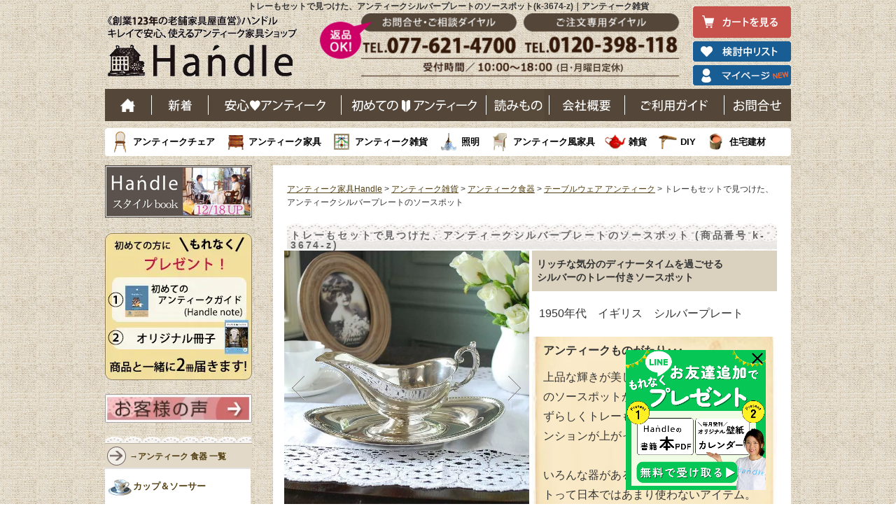

--- FILE ---
content_type: text/html; charset=UTF-8
request_url: https://handle-marche.com/SHOP/k-3674-z.html
body_size: 159034
content:





<!DOCTYPE html>
<html lang="ja">
<head>
<!-- Yahoo Tag -->
<script async src="https://s.yimg.jp/images/listing/tool/cv/ytag.js"></script>
<script>
window.yjDataLayer = window.yjDataLayer || [];
function ytag() { yjDataLayer.push(arguments); }
ytag({"type":"ycl_cookie", "config":{"ycl_use_non_cookie_storage":true}});
</script>
<!-- End Yahoo Tag -->
<!-- Google Tag Manager -->
<script>(function(w,d,s,l,i){w[l]=w[l]||[];w[l].push({'gtm.start':
new Date().getTime(),event:'gtm.js'});var f=d.getElementsByTagName(s)[0],
j=d.createElement(s),dl=l!='dataLayer'?'&l='+l:'';j.async=true;j.src=
'https://www.googletagmanager.com/gtm.js?id='+i+dl;f.parentNode.insertBefore(j,f);
})(window,document,'script','dataLayer','GTM-F937');</script>
<!-- End Google Tag Manager -->
<meta charset="UTF-8" />
<meta name="viewport" content="width=device-width, initial-scale=1">
<meta http-equiv="Content-Script-Type" content="text/javascript">
<title>トレーもセットで見つけた、アンティークシルバープレートのソースポット(k-3674-z)｜アンティーク雑貨</title>
<link rel="stylesheet" type="text/css" media="all" href="https://handle-marche.com/wp/wp-content/themes/pc/style.css?ver=19" />

<script async src="https://cdn.ampproject.org/v0.js"></script>

<link rel="canonical" href="https://handle-marche.com/SHOP/k-3674-z.html" />

<meta name="description" content="1950年代　イギリス　シルバープレートアンティークものがたり･･･上品な輝きが美しいアンティークシルバーのソースポットが届きました。しかも、めずらしくトレーもセット！めちゃくちゃテンションが上がって即決しました（笑）いろんな器があるけれど、このソースポットって日本ではあまり使わないアイテム。(k-3674-z)｜フランス、イギリスからのアンティーク家具の販売・通販ショップ－Handle" />
<meta name="keywords" content="アンティーク家具,チャーチチェア,販売,通販,ショップ" />
	
<script src="https://ajax.googleapis.com/ajax/libs/jquery/1.12.4/jquery.min.js"></script>


<!-- 
  <PageMap>
    <DataObject type="thumbnail">
      <Attribute name="src" value="https://handle-marche.com/pic-labo/p1567348241.jpg"/>
      <Attribute name="width" value="800"/>
      <Attribute name="height" value="1000"/>
    </DataObject>
  </PageMap>
-->

<link rel="SHORTCUT ICON" href="https://handle-marche.com/images/favicon.ico" type="image/vnd.microsoft.icon" />
<link rel="apple-touch-icon-precomposed" href="https://handle-marche.com/wp/wp-content/themes/pc/images/apple-touch-icon.png" />


<script type="text/javascript">
var _gaq = _gaq || [];
_gaq.push(['_setAccount', 'UA-9232073-1']);
_gaq.push(['_setDomainName', 'handle-marche.com']);
_gaq.push(['_setAllowLinker', true]);
_gaq.push(['_trackPageview']);
(function() {
var ga = document.createElement('script'); ga.type ='text/javascript'; ga.async = true;
ga.src = ('https:' == document.location.protocol ? 'https://' :'http://') + 'stats.g.doubleclick.net/dc.js';
var s = document.getElementsByTagName('script')[0];s.parentNode.insertBefore(ga, s);
})();
</script>


	<style>img:is([sizes="auto" i], [sizes^="auto," i]) { contain-intrinsic-size: 3000px 1500px }</style>
	
		<!-- All in One SEO 4.7.7 - aioseo.com -->
	<meta name="generator" content="All in One SEO (AIOSEO) 4.7.7" />
		<!-- All in One SEO -->

<link rel='stylesheet' id='wp-block-library-css' href='https://handle-marche.com/wp/wp-includes/css/dist/block-library/style.min.css?ver=6.7.4' type='text/css' media='all' />
<style id='classic-theme-styles-inline-css' type='text/css'>
/*! This file is auto-generated */
.wp-block-button__link{color:#fff;background-color:#32373c;border-radius:9999px;box-shadow:none;text-decoration:none;padding:calc(.667em + 2px) calc(1.333em + 2px);font-size:1.125em}.wp-block-file__button{background:#32373c;color:#fff;text-decoration:none}
</style>
<style id='global-styles-inline-css' type='text/css'>
:root{--wp--preset--aspect-ratio--square: 1;--wp--preset--aspect-ratio--4-3: 4/3;--wp--preset--aspect-ratio--3-4: 3/4;--wp--preset--aspect-ratio--3-2: 3/2;--wp--preset--aspect-ratio--2-3: 2/3;--wp--preset--aspect-ratio--16-9: 16/9;--wp--preset--aspect-ratio--9-16: 9/16;--wp--preset--color--black: #000000;--wp--preset--color--cyan-bluish-gray: #abb8c3;--wp--preset--color--white: #ffffff;--wp--preset--color--pale-pink: #f78da7;--wp--preset--color--vivid-red: #cf2e2e;--wp--preset--color--luminous-vivid-orange: #ff6900;--wp--preset--color--luminous-vivid-amber: #fcb900;--wp--preset--color--light-green-cyan: #7bdcb5;--wp--preset--color--vivid-green-cyan: #00d084;--wp--preset--color--pale-cyan-blue: #8ed1fc;--wp--preset--color--vivid-cyan-blue: #0693e3;--wp--preset--color--vivid-purple: #9b51e0;--wp--preset--gradient--vivid-cyan-blue-to-vivid-purple: linear-gradient(135deg,rgba(6,147,227,1) 0%,rgb(155,81,224) 100%);--wp--preset--gradient--light-green-cyan-to-vivid-green-cyan: linear-gradient(135deg,rgb(122,220,180) 0%,rgb(0,208,130) 100%);--wp--preset--gradient--luminous-vivid-amber-to-luminous-vivid-orange: linear-gradient(135deg,rgba(252,185,0,1) 0%,rgba(255,105,0,1) 100%);--wp--preset--gradient--luminous-vivid-orange-to-vivid-red: linear-gradient(135deg,rgba(255,105,0,1) 0%,rgb(207,46,46) 100%);--wp--preset--gradient--very-light-gray-to-cyan-bluish-gray: linear-gradient(135deg,rgb(238,238,238) 0%,rgb(169,184,195) 100%);--wp--preset--gradient--cool-to-warm-spectrum: linear-gradient(135deg,rgb(74,234,220) 0%,rgb(151,120,209) 20%,rgb(207,42,186) 40%,rgb(238,44,130) 60%,rgb(251,105,98) 80%,rgb(254,248,76) 100%);--wp--preset--gradient--blush-light-purple: linear-gradient(135deg,rgb(255,206,236) 0%,rgb(152,150,240) 100%);--wp--preset--gradient--blush-bordeaux: linear-gradient(135deg,rgb(254,205,165) 0%,rgb(254,45,45) 50%,rgb(107,0,62) 100%);--wp--preset--gradient--luminous-dusk: linear-gradient(135deg,rgb(255,203,112) 0%,rgb(199,81,192) 50%,rgb(65,88,208) 100%);--wp--preset--gradient--pale-ocean: linear-gradient(135deg,rgb(255,245,203) 0%,rgb(182,227,212) 50%,rgb(51,167,181) 100%);--wp--preset--gradient--electric-grass: linear-gradient(135deg,rgb(202,248,128) 0%,rgb(113,206,126) 100%);--wp--preset--gradient--midnight: linear-gradient(135deg,rgb(2,3,129) 0%,rgb(40,116,252) 100%);--wp--preset--font-size--small: 13px;--wp--preset--font-size--medium: 20px;--wp--preset--font-size--large: 36px;--wp--preset--font-size--x-large: 42px;--wp--preset--spacing--20: 0.44rem;--wp--preset--spacing--30: 0.67rem;--wp--preset--spacing--40: 1rem;--wp--preset--spacing--50: 1.5rem;--wp--preset--spacing--60: 2.25rem;--wp--preset--spacing--70: 3.38rem;--wp--preset--spacing--80: 5.06rem;--wp--preset--shadow--natural: 6px 6px 9px rgba(0, 0, 0, 0.2);--wp--preset--shadow--deep: 12px 12px 50px rgba(0, 0, 0, 0.4);--wp--preset--shadow--sharp: 6px 6px 0px rgba(0, 0, 0, 0.2);--wp--preset--shadow--outlined: 6px 6px 0px -3px rgba(255, 255, 255, 1), 6px 6px rgba(0, 0, 0, 1);--wp--preset--shadow--crisp: 6px 6px 0px rgba(0, 0, 0, 1);}:where(.is-layout-flex){gap: 0.5em;}:where(.is-layout-grid){gap: 0.5em;}body .is-layout-flex{display: flex;}.is-layout-flex{flex-wrap: wrap;align-items: center;}.is-layout-flex > :is(*, div){margin: 0;}body .is-layout-grid{display: grid;}.is-layout-grid > :is(*, div){margin: 0;}:where(.wp-block-columns.is-layout-flex){gap: 2em;}:where(.wp-block-columns.is-layout-grid){gap: 2em;}:where(.wp-block-post-template.is-layout-flex){gap: 1.25em;}:where(.wp-block-post-template.is-layout-grid){gap: 1.25em;}.has-black-color{color: var(--wp--preset--color--black) !important;}.has-cyan-bluish-gray-color{color: var(--wp--preset--color--cyan-bluish-gray) !important;}.has-white-color{color: var(--wp--preset--color--white) !important;}.has-pale-pink-color{color: var(--wp--preset--color--pale-pink) !important;}.has-vivid-red-color{color: var(--wp--preset--color--vivid-red) !important;}.has-luminous-vivid-orange-color{color: var(--wp--preset--color--luminous-vivid-orange) !important;}.has-luminous-vivid-amber-color{color: var(--wp--preset--color--luminous-vivid-amber) !important;}.has-light-green-cyan-color{color: var(--wp--preset--color--light-green-cyan) !important;}.has-vivid-green-cyan-color{color: var(--wp--preset--color--vivid-green-cyan) !important;}.has-pale-cyan-blue-color{color: var(--wp--preset--color--pale-cyan-blue) !important;}.has-vivid-cyan-blue-color{color: var(--wp--preset--color--vivid-cyan-blue) !important;}.has-vivid-purple-color{color: var(--wp--preset--color--vivid-purple) !important;}.has-black-background-color{background-color: var(--wp--preset--color--black) !important;}.has-cyan-bluish-gray-background-color{background-color: var(--wp--preset--color--cyan-bluish-gray) !important;}.has-white-background-color{background-color: var(--wp--preset--color--white) !important;}.has-pale-pink-background-color{background-color: var(--wp--preset--color--pale-pink) !important;}.has-vivid-red-background-color{background-color: var(--wp--preset--color--vivid-red) !important;}.has-luminous-vivid-orange-background-color{background-color: var(--wp--preset--color--luminous-vivid-orange) !important;}.has-luminous-vivid-amber-background-color{background-color: var(--wp--preset--color--luminous-vivid-amber) !important;}.has-light-green-cyan-background-color{background-color: var(--wp--preset--color--light-green-cyan) !important;}.has-vivid-green-cyan-background-color{background-color: var(--wp--preset--color--vivid-green-cyan) !important;}.has-pale-cyan-blue-background-color{background-color: var(--wp--preset--color--pale-cyan-blue) !important;}.has-vivid-cyan-blue-background-color{background-color: var(--wp--preset--color--vivid-cyan-blue) !important;}.has-vivid-purple-background-color{background-color: var(--wp--preset--color--vivid-purple) !important;}.has-black-border-color{border-color: var(--wp--preset--color--black) !important;}.has-cyan-bluish-gray-border-color{border-color: var(--wp--preset--color--cyan-bluish-gray) !important;}.has-white-border-color{border-color: var(--wp--preset--color--white) !important;}.has-pale-pink-border-color{border-color: var(--wp--preset--color--pale-pink) !important;}.has-vivid-red-border-color{border-color: var(--wp--preset--color--vivid-red) !important;}.has-luminous-vivid-orange-border-color{border-color: var(--wp--preset--color--luminous-vivid-orange) !important;}.has-luminous-vivid-amber-border-color{border-color: var(--wp--preset--color--luminous-vivid-amber) !important;}.has-light-green-cyan-border-color{border-color: var(--wp--preset--color--light-green-cyan) !important;}.has-vivid-green-cyan-border-color{border-color: var(--wp--preset--color--vivid-green-cyan) !important;}.has-pale-cyan-blue-border-color{border-color: var(--wp--preset--color--pale-cyan-blue) !important;}.has-vivid-cyan-blue-border-color{border-color: var(--wp--preset--color--vivid-cyan-blue) !important;}.has-vivid-purple-border-color{border-color: var(--wp--preset--color--vivid-purple) !important;}.has-vivid-cyan-blue-to-vivid-purple-gradient-background{background: var(--wp--preset--gradient--vivid-cyan-blue-to-vivid-purple) !important;}.has-light-green-cyan-to-vivid-green-cyan-gradient-background{background: var(--wp--preset--gradient--light-green-cyan-to-vivid-green-cyan) !important;}.has-luminous-vivid-amber-to-luminous-vivid-orange-gradient-background{background: var(--wp--preset--gradient--luminous-vivid-amber-to-luminous-vivid-orange) !important;}.has-luminous-vivid-orange-to-vivid-red-gradient-background{background: var(--wp--preset--gradient--luminous-vivid-orange-to-vivid-red) !important;}.has-very-light-gray-to-cyan-bluish-gray-gradient-background{background: var(--wp--preset--gradient--very-light-gray-to-cyan-bluish-gray) !important;}.has-cool-to-warm-spectrum-gradient-background{background: var(--wp--preset--gradient--cool-to-warm-spectrum) !important;}.has-blush-light-purple-gradient-background{background: var(--wp--preset--gradient--blush-light-purple) !important;}.has-blush-bordeaux-gradient-background{background: var(--wp--preset--gradient--blush-bordeaux) !important;}.has-luminous-dusk-gradient-background{background: var(--wp--preset--gradient--luminous-dusk) !important;}.has-pale-ocean-gradient-background{background: var(--wp--preset--gradient--pale-ocean) !important;}.has-electric-grass-gradient-background{background: var(--wp--preset--gradient--electric-grass) !important;}.has-midnight-gradient-background{background: var(--wp--preset--gradient--midnight) !important;}.has-small-font-size{font-size: var(--wp--preset--font-size--small) !important;}.has-medium-font-size{font-size: var(--wp--preset--font-size--medium) !important;}.has-large-font-size{font-size: var(--wp--preset--font-size--large) !important;}.has-x-large-font-size{font-size: var(--wp--preset--font-size--x-large) !important;}
:where(.wp-block-post-template.is-layout-flex){gap: 1.25em;}:where(.wp-block-post-template.is-layout-grid){gap: 1.25em;}
:where(.wp-block-columns.is-layout-flex){gap: 2em;}:where(.wp-block-columns.is-layout-grid){gap: 2em;}
:root :where(.wp-block-pullquote){font-size: 1.5em;line-height: 1.6;}
</style>
<link rel='stylesheet' id='xo-slider-css' href='https://handle-marche.com/wp/wp-content/plugins/xo-liteslider/css/base.min.css?ver=3.8.6' type='text/css' media='all' />
<link rel='stylesheet' id='xo-swiper-css' href='https://handle-marche.com/wp/wp-content/plugins/xo-liteslider/assets/vendor/swiper/swiper-bundle.min.css?ver=3.8.6' type='text/css' media='all' />
<link rel="EditURI" type="application/rsd+xml" title="RSD" href="https://handle-marche.com/wp/xmlrpc.php?rsd" />
<meta name="generator" content="WordPress 6.7.4" />

<meta name="thumbnail" content="https://handle-marche.com/pic-labo/p1567348241.jpg" />
		
		<link href="/SHOP/css/jquery.bxslider.css" rel="stylesheet" />
		<script type="text/javascript" src="/SHOP/js/fastclick.js"></script>
		<script src="/SHOP/js/jquery.easing.1.3.js"></script>
		<script src="/SHOP/js/jquery.fitvids.js"></script>
		<script src="/SHOP/js/jquery.bxslider.min.js"></script>
		<link rel="stylesheet" type="text/css" media="all" href="/SHOP/sub.css?2023082800" />
		<link rel="stylesheet" type="text/css" media="all" href="/SHOP/css/pc.css?20251211" />
		<link rel="stylesheet" type="text/css" media="all" href="/SHOP/css/pc_suggest_search.css?20210917" />
	
		
	<link rel="stylesheet" type="text/css" media="all" href="https://handle-marche.com/SHOP/css/shop.css?20250702" />

	
	<script type="text/javascript" src="/SHOP/js/pl_custom.js?20240517"></script>

				
	<script type="text/javascript" src="/SHOP/js/favorite.js?20251211"></script>
	<script type="text/javascript" src="/SHOP/js/shop.js?20251211"></script>

	

<meta property="og:url" content="https://handle-marche.com/SHOP/k-3674-z.html" />
<meta property="og:type" content="article" />
<meta property="og:title" content="トレーもセットで見つけた、アンティークシルバープレートのソースポット(k-3674-z)｜アンティーク雑貨" />
<meta property="og:description" content="1950年代　イギリス　シルバープレートアンティークものがたり･･･上品な輝きが美しいアンティークシルバーのソースポットが届きました。しかも、めずらしくトレーもセット！めちゃくちゃテンションが上がって即決しました（笑）いろんな器があるけれど、このソースポットって日本ではあまり使わないアイテム。(k-3674-z)｜フランス、イギリスからのアンティーク家具の販売・通販ショップ－Handle" />
<meta property="og:image" content="https://handle-marche.com/pic-labo/p1567348241.jpg" />

<!-- GA4 -->
<script type="text/javascript">
window.dataLayer = window.dataLayer || [];
dataLayer.push({ ecommerce: null });  // Clear the previous ecommerce object.
dataLayer.push({
  event: "view_item",
  ecommerce: {
   currency: "JPY",
    value: 19200,
   items: [
   {
      item_id: "k-3674-z",
      item_name: "トレーもセットで見つけた、アンティークシルバープレートのソースポット",
      index: 0,
      item_brand: "Handle",
      item_category: "アンティーク雑貨",
      item_category2: "アンティーク食器",
      item_category3: "テーブルウェア アンティーク",
      item_category4: "食器おしゃれ",
      item_category5: "",
      item_variant: "",
      price: 19200,
      quantity: 1
    }
    ]
  }
});
</script>



<!-- Facebook Pixel Code -->
<script>
  !function(f,b,e,v,n,t,s)
  {if(f.fbq)return;n=f.fbq=function(){n.callMethod?
  n.callMethod.apply(n,arguments):n.queue.push(arguments)};
  if(!f._fbq)f._fbq=n;n.push=n;n.loaded=!0;n.version='2.0';
  n.queue=[];t=b.createElement(e);t.async=!0;
  t.src=v;s=b.getElementsByTagName(e)[0];
  s.parentNode.insertBefore(t,s)}(window, document,'script',
  'https://connect.facebook.net/en_US/fbevents.js');
  fbq('init', '738308089604191');
  fbq('track', 'PageView');
</script>
<noscript><img height="1" width="1" style="display:none"
  src="https://www.facebook.com/tr?id=738308089604191&ev=PageView&noscript=1"
/></noscript>
<!-- End Facebook Pixel Code -->
	<script type="text/javascript" src="//opensharecount.com/bubble.js"></script>



	<meta name="p:domain_verify" content="a6ff0d37d3b97d8b0bf70f7c3d44a88d"/>
<meta name="msvalidate.01" content="93501F2D1555189F969B225A42D0E1E8" />
</head>

<body class="">
<!-- Google Tag Manager (noscript) -->
<noscript><iframe src="https://www.googletagmanager.com/ns.html?id=GTM-F937"
height="0" width="0" style="display:none;visibility:hidden"></iframe></noscript>
<!-- End Google Tag Manager (noscript) -->
<div id="fb-root"></div>
<script>(function(d, s, id) {
  var js, fjs = d.getElementsByTagName(s)[0];
  if (d.getElementById(id)) return;
  js = d.createElement(s); js.id = id;
  js.src = "//connect.facebook.net/ja_JP/sdk.js#xfbml=1&appId=199654413422327&version=v2.0";
  fjs.parentNode.insertBefore(js, fjs);
}(document, 'script', 'facebook-jssdk'));</script>

	
	<script>
	  fbq('track', 'ViewContent', {
	    value: 19200,
	    currency: 'JPY',
	    content_ids: ['k-3674-z'],
	    content_type: 'product',
	  });
	</script>
	
		
<div id="wrap">
  <div id="header" role="banner">


<div id="headtext">
<h1>トレーもセットで見つけた、アンティークシルバープレートのソースポット(k-3674-z)｜アンティーク雑貨</h1></div>

<div id="header_2016">
    <p id="heade_h2"><a href="https://handle-marche.com/">老舗家具屋直営ハンドル キレイで安心、使えるアンティーク家具ショップ</a></p>
    <ul>
                <li class="head_cart_btn"><a href="/cart/step1.php" class="overwhite"><img src="/inc/pc_common_img/160216_img_02.png" alt="カートを見る" width="140" height="45"></a></li>
        <li><a href="/SHOP/mylist.php" class="overwhite"><img src="/inc/pc_common_img/160216_img_03_2.png" alt="検討中リスト" width="140" height="29"></a></li>
        <li><a href="/SHOP/mypage/login.php" class="overwhite"><img src="/inc/pc_common_img/1701124_img_01.png" alt="マイページ" width="140" height="29"></a></li>
                </ul>
</div>			
<!--header_2016-->
<div style="clear:both;"></div>

<div id="header_2016_gnavi">
    <ul>
        <li class="n_gnavi_01"><a href="https://handle-marche.com/">ホーム</a></li>
        <li class="n_gnavi_02"><a href="https://handle-marche.com/SHOP/?newitem">新着</a></li>
        <li class="n_gnavi_03"><a href="https://handle-marche.com/handle/point/">安心アンティーク</a></li>
        <li class="n_gnavi_04"><a href="https://handle-marche.com/handle/miryoku/">はじめてのアンティーク</a></li>
        <li class="n_gnavi_00"><a href="https://handle-marche.com/antique/">読み物</a></li>
        <li class="n_gnavi_05"><a href="https://handle-marche.com/handle/what/history/">会社概要</a></li>
        <li class="n_gnavi_06"><a href="https://handle-marche.com/information/">ご利用ガイド</a></li>
        <li class="n_gnavi_07"><a href="https://handle-marche.com/formmail/contact_index.php">お問い合わせ</a></li>
    </ul>
    <div class="border"></div>
</div>
	
<!--header_2016_gnavi-->	<input type="hidden" value="" />

<div id="hed_item_list">
    <ul>
        <li class="n_snavi_01"><a href="https://handle-marche.com/SHOP/469309/list.html">アンティークチェア</a></li>
        <li class="n_snavi_02"><a href="https://handle-marche.com/SHOP/300329/list.html">アンティーク家具</a></li>
        <li class="n_snavi_03"><a href="https://handle-marche.com/SHOP/300331/list.html">アンティーク雑貨</a></li>
        <li class="n_snavi_04"><a href="https://handle-marche.com/SHOP/300332/list.html">照明</a></li>
        <li class="n_snavi_05"><a href="https://handle-marche.com/SHOP/3279894/list.html">アンティーク風家具</a></li>
        <li class="n_snavi_06"><a href="https://handle-marche.com/SHOP/300333/list.html">雑貨</a></li>
        <li class="n_snavi_07"><a href="https://handle-marche.com/SHOP/300334/list.html">DIY</a></li>
        <li class="n_snavi_08"><a href="https://handle-marche.com/SHOP/469331/list.html">住宅建材</a></li>
    </ul>
    <div class="border"></div>
</div>			
<!--header_2016_snavi-->

  </div>
  <div style="margin-bottom: -4px;"></div>

<input type="hidden" id="cID" value="" />
<input type="hidden" id="cPSW_A" value="ARy8o9H2YxaHC8SFzImIng==" />

<input type="hidden" id="hidden_number" value="k-3674-z" />
<input type="hidden" id="hidden_fvsuu" value="138" />

<input type="hidden" value="★2026-01-18 20:09:38" />
<input type="hidden" value="★2026-01-18 20:09:38" />


<div id="container">

	
		<script type="text/javascript">
			$(function() {
				$("#view_info").click(function() {
					$(this).hide();
				});
				setTimeout(function() {
					$("#view_info").fadeIn("slow");
				}, 20000); // 20seconds
			});
		</script>

		<style>
			#view_info {
				position: fixed;
				bottom: 0px;
				right: 180px;
				background-color: #568F00;
				width: 300px;
				padding: 17px 25px;
				color: #fff;
				text-align: center;
				font-size: 115%;
				display: none;
				z-index: 99;
			}

			#ng_btn, #ng_btn2{
				-webkit-filter: grayscale(100%);
				-moz-filter: grayscale(100%);
				-ms-filter: grayscale(100%);
				-o-filter: grayscale(100%);
				filter: grayscale(100%);
			}

            .raiten_banner{
                cursor:pointer;
            }
		</style>

		<div id="main" role="main">
			<div id="content">
				<div id="header_area">
					

				</div>

				<div id="bread_crumb" class="bread_crumb"><a href="https://handle-marche.com">アンティーク家具Handle</a> &gt; <a href="/SHOP/300331/list.html">アンティーク雑貨</a> &gt; <a href="/SHOP/300331/3280406/list.html">アンティーク食器</a> &gt; <a href="/SHOP/300331/3280119/list.html">テーブルウェア アンティーク</a> &gt; トレーもセットで見つけた、アンティークシルバープレートのソースポット</div>


                

				<div id="main_page">

					
						<div class="shop_contents">

							<h2 class="title_lace">トレーもセットで見つけた、アンティークシルバープレートのソースポット (商品番号 k-3674-z)</h2>
															<dl class="sp_left_01">
									<dt>

										<link rel="stylesheet" href="/wp/wp-content/themes/pc/css/swiper.css">
										<style>
											#pd_img_div {
												position: relative;
												left: -4px;
											}

											.pd_img_div_banner_div {
												position: absolute;
												right: 5px;
												bottom: 0px;
												width: 240px;
												height: auto;
												z-index: 999;
											}

											.pd_img_div_banner_div img {
												filter: alpha(opacity=70);
												-moz-opacity: 0.70;
												opacity: 0.70;
												width: 100%;
												height: auto;
											}

											.swiper-slide img {
												width: 340px;
												height: auto;
											}

											.swiper-button-prev {
												background: url(img/shop/swiper_nv_l.png) no-repeat center center / contain;
												width: 22px;
												height: 40px;
											}

											.swiper-button-next {
												background: url(img/shop/swiper_nv_r.png) no-repeat center center / contain;
												width: 22px;
												height: 40px;
											}

											.swiper-button-prev:after, .swiper-rtl .swiper-button-next:after,.swiper-button-next:after, .swiper-rtl .swiper-button-prev:after{
												display: none !important;
											}

											.swiper_thumbnails {
												margin-top: 5px;
												margin-bottom: 3px;
												position: relative;
												left: 0px;
											}

											.swiper_thumbnails li {
												width: 50px;
												height: 63px;
												float: left;
												margin-right: 7px;
												margin-bottom: 5px;
												cursor: pointer;
												box-sizing: border-box;
											}

											.swiper_thumbnails li:nth-child(6n) {
												margin-right: 0px;
											}

											.swiper_thumbnails .selected {
												filter: alpha(opacity=30);
												-moz-opacity: 0.3;
												opacity: 0.3;
												box-sizing: border-box;
											}

											.swiper_thumb_li img {
												height: auto;
											}

											.kanren_pds_div {
												clear: both;
												padding-top: 32px;
											}

											.kanren_pds_div ul,
											.kanren_pds_div li {
												list-style: none;
												box-sizing: border-box;
											}

											.kanren_pds_div ul {
												margin: 0px;
												width: 100%;
											}

											.kanren_pds_div li {
												float: left;
												width: 30%;
												margin-bottom: 22px;
											}

											.kanren_pds_div li .img_div {
												height: 265px;
												overflow: hidden;
											}

											.kanren_pds_div li:nth-child(3n+1) {
												margin-right: 5%;
												clear: both;
											}

											.kanren_pds_div li:nth-child(3n+2) {
												margin-right: 5%;
											}

											.kanren_pds_div li img {
												width: 100%;
												height: auto;
											}

                                            .urabanasi1705 .sh_h4 {
                                                font-size:16px;
                                            }

											/* スライドの余計な差を消す */
											#pd_img_swiper,
											.swiper-slide {
												margin: 0;
												padding: 0;
												border: 0;
											}

											/* 画像の表示ルールを統一 */
											#pd_img_swiper img,
											.swiper-slide img {
												width: 350px;   /* ここはお好みで */
												height: auto;
												display: block; /* 余計な行間を消す */
											}
										</style>

										<div id="pd_img_div">
											<div class="swiper-container">
												<div class="swiper-wrapper">
													<div class="swiper-slide" id="pd_img_swiper">
														<amp-img src="/pic-labo/p1567348241.jpg" alt="トレーもセットで見つけた、アンティークシルバープレートのソースポット (k-3674-z)"  width="800" height="1000" layout="responsive"></amp-img>
													</div>
													<div class="swiper-slide">
<img src="https://handle-marche.com/SHOP/uploads_detail/k/id-k-3674-z/thumbs-690-1567348259.jpg" alt="英国アンティークのシルバー雑貨" width="690" height="863" loading="lazy" width="690" height="920" loading="lazy" /><figcaption>英国アンティークのシルバー雑貨</figcaption>
</div><div class="swiper-slide">
<img src="https://handle-marche.com/SHOP/uploads_detail/k/id-k-3674-z/thumbs-690-1567348268.jpg" alt="イギリスのシルバープレート" width="690" height="863" loading="lazy" width="690" height="920" loading="lazy" /><figcaption>イギリスのシルバープレート</figcaption>
</div><div class="swiper-slide">
<img src="https://handle-marche.com/SHOP/uploads_detail/k/id-k-3674-z/thumbs-690-1567348279.jpg" alt="英国アンティークの銀製品" width="690" height="863" loading="lazy" width="690" height="920" loading="lazy" /><figcaption>英国アンティークの銀製品</figcaption>
</div><div class="swiper-slide">
<img src="/SHOP/img/todays_styling/L/m1670921904.jpg" alt="アーコールと過ごすクリスマスのおしゃれ部屋" width="600" height="620" loading="lazy" width="690" height="920" loading="lazy" />
</div>												</div>
												<div class="swiper-button-prev swiper_btn"></div>
												<div class="swiper-button-next swiper_btn"></div>
											</div>

											<div class="pd_img_div_banner_div">
																							</div>

										</div>
										<div style="clear:both;"></div>

																					<div id="fvbox">
												<div id="favorite" class="fv"></div>
												<div id="fvcount" class="nodisp"><span id="fvsuu">138</span></div>
												<div style="clear:both;"></div>
												<input type="hidden" name="hiddenfv" id="hiddenfv" value="" />
											</div><!-- END fvbox -->

										    
										
																					<div style="margin-top:16px; clear:both;">
												<ul class="swiper_thumbnails">
													<li class="swiper_thumb_li selected"><img src="/pic-labo/p1567348241.jpg" alt="トレーもセットで見つけた、アンティークシルバープレートのソースポット (k-3674-z)"  width="800" height="1000" loading="lazy" /></li>
													<li class="swiper_thumb_li"><img src="https://handle-marche.com/SHOP/uploads_detail/k/id-k-3674-z/thumbs-690-1567348259.jpg" alt="英国アンティークのシルバー雑貨" width="690" height="863" loading="lazy" /><figcaption>英国アンティークのシルバー雑貨</figcaption></li>
<li class="swiper_thumb_li"><img src="https://handle-marche.com/SHOP/uploads_detail/k/id-k-3674-z/thumbs-690-1567348268.jpg" alt="イギリスのシルバープレート" width="690" height="863" loading="lazy" /><figcaption>イギリスのシルバープレート</figcaption></li>
<li class="swiper_thumb_li"><img src="https://handle-marche.com/SHOP/uploads_detail/k/id-k-3674-z/thumbs-690-1567348279.jpg" alt="英国アンティークの銀製品" width="690" height="863" loading="lazy" /><figcaption>英国アンティークの銀製品</figcaption></li>
<li class="swiper_thumb_li"><img src="/SHOP/img/todays_styling/L/m1670921904.jpg" alt="アーコールと過ごすクリスマスのおしゃれ部屋" width="600" height="620" loading="lazy" /></li>
												</ul>
											</div>
										    
										<br style="clear:both;" />
										<div class="sorcial_box cf">
											<ul>
												<li><a href="https://www.facebook.com/sharer.php?u=https%3A%2F%2Fhandle-marche.com%2FSHOP%2Fk-3674-z.html&amp;t=%E3%83%88%E3%83%AC%E3%83%BC%E3%82%82%E3%82%BB%E3%83%83%E3%83%88%E3%81%A7%E8%A6%8B%E3%81%A4%E3%81%91%E3%81%9F%E3%80%81%E3%82%A2%E3%83%B3%E3%83%86%E3%82%A3%E3%83%BC%E3%82%AF%E3%82%B7%E3%83%AB%E3%83%90%E3%83%BC%E3%83%97%E3%83%AC%E3%83%BC%E3%83%88%E3%81%AE%E3%82%BD%E3%83%BC%E3%82%B9%E3%83%9D%E3%83%83%E3%83%88" target="_blank"><img src="img/sorcial_fv_btn.gif" alt="Facebookでシェア" width="100" height="23" loading="lazy"></a></li>
												<li><a href="https://twitter.com/share?url=https%3A%2F%2Fhandle-marche.com%2FSHOP%2Fk-3674-z.html&text=%E3%83%88%E3%83%AC%E3%83%BC%E3%82%82%E3%82%BB%E3%83%83%E3%83%88%E3%81%A7%E8%A6%8B%E3%81%A4%E3%81%91%E3%81%9F%E3%80%81%E3%82%A2%E3%83%B3%E3%83%86%E3%82%A3%E3%83%BC%E3%82%AF%E3%82%B7%E3%83%AB%E3%83%90%E3%83%BC%E3%83%97%E3%83%AC%E3%83%BC%E3%83%88%E3%81%AE%E3%82%BD%E3%83%BC%E3%82%B9%E3%83%9D%E3%83%83%E3%83%88&via=handlemarche" target="_blank"><img src="img/sorcial_tw_btn.gif" alt="Xでシェア" width="100" height="23" loading="lazy"></a></li>
												<li><img src="img/sorcial_mail_btn.gif" alt="メールを送る" class="toi_form" width="100" height="23" loading="lazy" /></li>
											</ul>
										</div><!-- END sorcial_box -->

									</dt>
								</dl>


								<script src="/wp/wp-content/themes/pc/js/swiper.js"></script>
								<script>
									var swiper;
									$(window).load(function() {
										swiper = new Swiper('.swiper-container', {
											navigation: {
												nextEl: '.swiper-button-next',
												prevEl: '.swiper-button-prev',
											},
											speed: 100,
											loop: true,
										});

										$(".swiper-slide>img").mouseleave(function() {
											var index = swiper.realIndex;
											$(".swiper_thumb_li").removeClass("selected");
											$('.swiper_thumb_li').eq(index).addClass("selected");
										});

										$(".swiper_btn").click(function() {
											var index = swiper.realIndex;
											$(".swiper_thumb_li").removeClass("selected");
											$('.swiper_thumb_li').eq(index).addClass("selected");
										});

										$(".swiper_thumb_li").click(function() {
											var index = $('.swiper_thumb_li').index(this);
											swiper.slideToLoop(index);
											$(".swiper_thumb_li").removeClass("selected");
											$(this).addClass("selected");
										});
									});
								</script>

								<dl class="sp_right_01">
									<div class="shop_name">リッチな気分のディナータイムを過ごせる<br>
シルバーのトレー付きソースポット</div>
									<dt>
									<dd>
										<p class="shop_text">1950年代　イギリス　シルバープレート
<br>
<!-- うらばなし -->
<div class="urabanasi1705">
<h2 class="sh_h4">アンティークものがたり･･･</h2>
<p class="shop_text">
上品な輝きが美しいアンティークシルバーのソースポットが届きました。しかも、めずらしくトレーもセット！めちゃくちゃテンションが上がって即決しました（笑）<br>
<br>
いろんな器があるけれど、このソースポットって日本ではあまり使わないアイテム。和食はもう味付けがしてあるので、食卓の上でさらにソースをかけることってないから使わないんですよね。<br><br>

そんな風に思っていた私だったのですが、意外にも実家の母が自宅用に！と連れて帰ったんです。一体、何に使うんだろう？と思っていたら、何と蟹を食べる時のお酢！なんてオシャレに使うの？！と我が母ながら尊敬してしまいました（笑）<br><br>

そうやって考えると、日本の食卓でもいろんな使い方が出来るんだな…と身近な所で勉強させてもらったソースポット。いつものドレッシングやおしょうゆ、シロップやジャムを入れるだけでテーブルを華やかに盛り上げてくれるシルバーの器です。
</p>
</div>


<div class="only_one_itm">※アンティークは1点ものです。他の方がカートに入れてSOLD　OUTになった時点で同じものはご準備できませんので、ご了承下さい。</div></p>

										
												<form action="https://handle-marche.com/cart/step1.php" METHOD="POST" class="fcart" id="pc_fcart1">
													<input type="hidden" name="ITM[]" value="k-3674-z" />
													<input type="hidden" name="NAM[]" value="トレーもセットで見つけた、アンティークシルバープレートのソースポット" />
													<input type="hidden" name="PRC[]" value="19200" />
													<input type="hidden" name="IMG[]" value="p1567348241.jpg" />
													<input type="hidden" name="KBN[]" value="A" />
													<input type="hidden" name="DLV[]" value="" />
													<input type="hidden" name="CRI[]" value="" />
													<input type="hidden" name="YYK[]" value="" />

													<input type="hidden" name="mypage_cID" value="" />
													<input type="hidden" class="alert_msg" name="alert_msg" value="" />

																											<div class="pd_data" style="padding-left:0;"><span>価格:</span><span class="pd_price">19,200円(税込)</span></div>
														
																											<input type="hidden" name="BKO[]" value="" id="goods_bikou1">
													
																												<div class="cart_btn_div" style="position:relative;">
																																	<img src="/hpgen/HPB/theme/img/btn_cart2.gif" id="fcart1_btn" style="cursor:pointer;" width="219" height="55" loading="lazy" />
																    															</div>

															<div class="pd_data2" style="margin-bottom:10px;display:none;">
																<div><span>在庫:</span><span class="pd_zaiko">1個</span></div>																<span>購入数:</span>
																<span style="margin-left:3px;">
																	<select name="KAZ[]">
																		<option>1</option>																	</select>
																	個                                                                </span>
															</div>
														    

												</form>
												<div style="clear:both;"></div>

												
													<div class="exp_link upper_t_ico_div">
														<ul>
																															<li class="t_ico"><a href="/formmail/toiawase.php?ItemNumber=k-3674-z&productname=%E3%83%88%E3%83%AC%E3%83%BC%E3%82%82%E3%82%BB%E3%83%83%E3%83%88%E3%81%A7%E8%A6%8B%E3%81%A4%E3%81%91%E3%81%9F%E3%80%81%E3%82%A2%E3%83%B3%E3%83%86%E3%82%A3%E3%83%BC%E3%82%AF%E3%82%B7%E3%83%AB%E3%83%90%E3%83%BC%E3%83%97%E3%83%AC%E3%83%BC%E3%83%88%E3%81%AE%E3%82%BD%E3%83%BC%E3%82%B9%E3%83%9D%E3%83%83%E3%83%88">																			<img src="https://handle-marche.com/hpgen/HPB/theme/img/icon_contact.gif" alt="" class="pc_only" width="25" height="20" loading="lazy" /></a>
																			<a href="javascript:;" onClick='javascript:window.open("https://handle-marche.com/formmail/toiawase.php?ItemNumber=k-3674-z&productname=%E3%83%88%E3%83%AC%E3%83%BC%E3%82%82%E3%82%BB%E3%83%83%E3%83%88%E3%81%A7%E8%A6%8B%E3%81%A4%E3%81%91%E3%81%9F%E3%80%81%E3%82%A2%E3%83%B3%E3%83%86%E3%82%A3%E3%83%BC%E3%82%AF%E3%82%B7%E3%83%AB%E3%83%90%E3%83%BC%E3%83%97%E3%83%AC%E3%83%BC%E3%83%88%E3%81%AE%E3%82%BD%E3%83%BC%E3%82%B9%E3%83%9D%E3%83%83%E3%83%88","child","width=780, height=720, menubar=no, toolbar=no, scrollbars=yes, location=no");'>
																				この商品について問い合わせる</a>
																</li>
																														<li class="t_ico"><a href="#shohinspec"><img src="https://handle-marche.com/hpgen/HPB/theme/img/icon_spec.gif" width="25" height="20" alt="サイズや配送について" class="pc_only" loading="lazy" /></a><a href="#shohinspec">サイズや配送についてはこちらから</a> </li>
														</ul>
													</div>

												    

										<!-- //　END cart in button -->
										<div style="clear:both;"></div>

										
									</dd>
									</dt>
								</dl>

							    
							
							
							<div class="border_s"></div>

							<h3 class="shop_name">商品詳細</h3>
<div id="pc_detail_div" class="text_link text_link_extra7">
<div class="sh_ph_center">
</div><!-- sh_ph_center -->
<div class="sh_ph_left">
<dl class="ph_contens">
<dt class=""><img src="https://handle-marche.com/SHOP/uploads_detail/k/id-k-3674-z/thumbs-690-1567348268.jpg" width="690" height="863" loading="lazy"  alt="イギリスのシルバープレート" /><figcaption>イギリスのシルバープレート</figcaption></dt>
<dd class="shop_text">
昔と同じようにソースを入れて使うのはもちろん使い方は自由自在。持ち手が付いているのでフォルムも可愛いんです。</dd>
</dl>

<dl class="ph_contens">
<dt class=""><img src="https://handle-marche.com/SHOP/uploads_detail/k/id-k-3674-z/thumbs-690-1567348279.jpg" width="690" height="863" loading="lazy"  alt="英国アンティークの銀製品" /><figcaption>英国アンティークの銀製品</figcaption></dt>
<dd class="shop_text">アンティークなので多少のキズや汚れがありますが、使用上問題ないものを買い付けてきたので、予めご了承下さい。</dd>
</dl>

<div class="shop_t_box">
<h4 class="sh_h4">※アンティークについて※</h4>
<p class="shop_text">アンティークは全てが「<b>一点もの</b>」です。私たちはアンティークを大切に扱って、きちん使えるようにキレイに修復したものだけをお送りしていますが、キズや汚れなどは必ずあります。<br />
<br />
時が刻み込まれ風合いに変わっていったアンティークのよさを、ご理解頂き楽しんで頂ける方にお使い頂きたい…と思っています。<br />
<br />
<b>ご購入前に、ご覧下さい↓</b><br />
<a href="/handle/miryoku/first/"><b>>>アンティークの特徴について</b></a>
</p>
</div>

</div><!-- sh_ph_left -->
<div class="sh_ph_right">
<dl class="ph_contens">
<dt class=""><img src="https://handle-marche.com/SHOP/uploads_detail/k/id-k-3674-z/thumbs-690-1567348259.jpg" width="690" height="863" loading="lazy"  alt="英国アンティークのシルバー雑貨" /><figcaption>英国アンティークのシルバー雑貨</figcaption></dt>
<dd class="shop_text">
日本ではあまり見かけないソースポットですが、意外にもいろんなものを入れて便利に使えます。</dd>
</dl>

<dl class="ph_contens">
<dt>
<img src="/SHOP/img/todays_styling/L/m1670921904.jpg" alt="アーコールと過ごすクリスマスのおしゃれ部屋" width="600" height="620" loading="lazy" /></dt>
<dd><a href="/SHOP/todays_styling.php?id=2022-12-18">▶スタイリングの詳細はこちらから</a></dd>
</dl>
</div><!-- sh_ph_right -->
<div class="sh_ph_right">
<dl class="baner_01">
	<dt style="text-align:center;">
		<a href="https://handle-marche.com/handle/point/useful/" target="_blank">
			<img src="https://handle-marche.com/images/110722-01.jpg" alt="キレイで安心、使えるアンティークについて" width="324" height="61" style="width:95%; height:auto;" loading="lazy">
		</a>
	</dt>
	<dd style="padding:7px 0px;">
		<a href="https://handle-marche.com/handle/point/useful/" target="_blank">
			キレイで安心、使えるアンティークについて >>
		</a>
	</dd>
</dl>                                            <!-- goto kago -->
                                            <div style="width:328px; margin-left:auto; margin-right:auto; text-align:center; padding-top:30px;">
                                                <a href="#kago"><img src="/images/100604-11.gif" alt="ショッピングカートはこちらから" border="0" width="328" height="329" loading="lazy"></a>
                                            </div>
                                            <div style="width:270px; margin-left:auto; margin-right:auto; padding-bottom:30px;">
                                                <form action="faxpdf.php" method="POST" target="_blank">
                                                    <input type="hidden" name="ITM" value="k-3674-z" />
                                                    <input type="hidden" name="NAM" value="トレーもセットで見つけた、アンティークシルバープレートのソースポット" />
                                                    <input type="hidden" name="PRC" value="19200" />
                                                    <input type="hidden" name="BKO" value="" />
                                                    <input type="hidden" name="goods_img" value="p1567348241.jpg" />
                                                    <input type="hidden" name="goods_kubun" value="A" />
                                                    <input type="hidden" name="goods_deliver" value="" />
                                                    <input type="hidden" name="yoyaku_pd" value="" />
                                                    <input src="img/faxbtn2.gif" type="image" value="FAXで注文する" width="270" height="20" />
                                                </form>
                                            </div>
                                            <!-- END goto kago -->
                                            </div><!-- sh_ph_right -->
<div class="sh_ph_center">
</div><!-- .sh_ph_center -->
<div style="clear:both;"></div>
<div class="border"></div>
</div><!-- #pc_detail_div text_link -->
						</div><!-- shop_contents -->
						<div class="border_s"></div>


													<style type="text/css">
								.ts_ul_pc_div {
									background-color: #FFF;
									width: 100%;
									padding: 0px;
									margin: 0px;
								}

								.ts_ul_pc {
									margin: 0px;
									padding: 0px;
									background-color: #FFF;
								}

								.ts_ul_pc li {
									padding-left: 2px;
									padding-right: 2px;
									background-color: #FFF;
									box-sizing: border-box;
								}

								.ts_ul_pc li .img_div {
									width: 170px;
									height: 177px;
								}

								.ts_ul_pc li a {
									color: #78431B;
									font-size: 100%;
								}

								.ts_ul_pc li img {

									height: auto;
								}

								.style_mark_div {
									background-image: url(img/todays_styling/parts/style_gray2.png);
									background-repeat: no-repeat;
									background-position: 0px 0px;
									padding-left: 55px;
									margin-top: 3px;
									color: #555;
									height: 20px;

								}

								.room_mark_div {
									background-image: url(img/todays_styling/parts/room_gray2.png);
									background-repeat: no-repeat;
									background-position: 0px 0px;
									padding-left: 55px;
									margin-top: 2px;
									color: #555;
									height: 20px;
								}

								.style_mark_div a,
								.room_mark_div a {
									text-decoration: none !important;
								}

								.styling_h2 {
									text-align: center;
									background-color: #7BAFD3;
									color: #fff;
									font-size: 130%;
									padding: 3px;
									margin: 0px 2px 3px 2px;
								}

								.bx-wrapper .bx-pager.bx-default-pager a {
									background: #ccc;
								}

								.bx-wrapper .bx-pager.bx-default-pager a:hover,
								.bx-wrapper .bx-pager.bx-default-pager a.active,
								.bx-wrapper .bx-pager.bx-default-pager a:focus {
									background: #aaa;
								}
							</style>

							<script type="text/javascript">
								$(document).ready(function() {
									$('.ts_ul_pc').bxSlider({
										controls: true,
										touchEnabled: false,
										captions: true,
										pager: true,
										auto: false,
										slideWidth: 680,
										autoHover: false,
										maxSlides: 4,
										minSlides: 4
									});
								});
							</script>
							
							
							<div style="">
								<div class="styling_h2">この商品を使ったスタイリング</div>
								<div class="ts_ul_pc_div">
									<ul class="ts_ul_pc clearfix">

										
											<li class="clearfix">
												<div class="img_div"><a href="todays_styling.php?id=2022-12-18"><img src="/SHOP/img/todays_styling/L/m1670921904.jpg" alt="今日のスタイリング(2022-12-18)" class="kanren-img" /></a></div>
												<div class="text_div page_id_div" style="display:none;">2022-12-18</div>
												<div class="style_mark_div" style="overflow:hidden"><a href="todays_styling.php?styling=3">北欧ビンテージ</a></div>
												<div class="room_mark_div"><a href="todays_styling.php?room=2">ダイニング</a></div>
											</li>
										    
									</ul>
								</div><!-- ts_ul_pc_div -->
							</div><!-- END item_list_box -->
							<div class="border_s" style="clear:both;"></div>

							
							<a name="shohinspec"></a>
							<table width="690" class="size_table">
								<tr>
									<td bgcolor="#EBE5E3" class="shohin"><h4><strong>商品番号</strong></h4></td>
									<td bgcolor="#FFFFFF" class="shohin"><strong style="font-size:130%;">k-3674-z</strong></td>
								</tr>

								
								<tr id="size_tr">
									<td width="146" bgcolor="#EBE5E3" class="shohin">
										<h4><strong title="テーブルウェア アンティーク" style="cursor:pointer;">サイズ</strong></h4>
									</td>
									<td bgcolor="#FFFFFF" class="shohin">
										<div style="font-weight:bold; position:relative;">
																						【 プレート 】幅24×奥行15×高さ3cm<br>
【 ポット 】幅19.5×奥行10×高さ10.5cm										</div>
                                        									</td>
								</tr>

																<tr>
									<td bgcolor="#EBE5E3" class="shohin"><h4><strong>重量</strong></h4></td>
									<td bgcolor="#FFFFFF" class="shohin">

										<img src="/pic-labo/081002-05.gif" alt="女性一人で移動が可能" border="0" align="absmiddle" loading="lazy" />										<span class="woman">女性一人</span><span>で移動が可能</span>
										<div style="margin-right:20px; margin-top:10px; text-align:right; width:150px; float:right;"><a href="/information/convenient/weight/"  target="_blank">&gt;&gt;重量について</a></div>
									</td>
								</tr>

																	<tr>
										<td bgcolor="#EBE5E3" class="shohin"><h4><strong>素材</strong></h4></td>
										<td bgcolor="#FFFFFF" class="shohin"><a href="/SHOP/g7076/list.html">シルバー</a></td>
									</tr>
									
								<tr>
									<td bgcolor="#EBE5E3" class="shohin">配送区分<div class="kubun_mark" id="kubun_mark">A</div>
									</td>
									<td bgcolor="#FFFFFF" class="shohin">

										
											<div>
												<table class="tb-haisou">
													<tr>
														<td class="chiiki tdtc-g va-m">北海道</td>
														<td class="chiiki tdtc-y va-m">東北</td>
														<td class="chiiki2 tdtc-p va-m">関東</td>
														<td class="chiiki2 tdtc-p va-m">中部<br />北陸</td>
														<td class="chiiki2 tdtc-p va-m">関西</td>
														<td class="chiiki tdtc-o va-m">中国</td>
														<td class="chiiki2 tdtc-y va-m">四国</td>
														<td class="chiiki2 tdtc-y va-m">九州</td>
														<td class="chiiki tdtc-b va-m">沖縄</td>
													</tr>
													<tr>
														<td class="tdc-g ta-c va-m">1,500</td>
														<td class="tdc-y ta-c va-m">850</td>
														<td colspan="3" class="tdc-p ta-c va-m">800</td>
														<td class="tdc-o ta-c va-m">850</td>
														<td colspan="2" class="tdc-y ta-c va-m">1,100</td>
														<td class="tdc-b ta-c va-m">1,500</td>
													</tr>
												</table>
											</div>

										    
										
										<div class="kuwasiku_link"><a href="/information/delivery/haisou/"  target="_blank">&gt;&gt;配送料について詳しく</a></div>

																			</td>
								</tr>

								<tr>
									<td bgcolor="#EBE5E3" class="shohin">出荷日</td>
									<td bgcolor="#FFFFFF" class="shohin">
										水曜日・金曜日が出荷日です。<br />
今ご注文で <span id="syukka_yoteibi">1/21（水）</span> に出荷の予定です。
<div class="kuwasiku_link">正確な出荷日は、注文確定メールでご連絡します。
<a href="/information/delivery/haisoubi/" target="_blank">&gt;&gt;出荷日について詳しく</a></div>
									</td>
								</tr>

																	<tr>
										<td bgcolor="#EBE5E3" class="shohin">返品について</td>
										<td bgcolor="#FFFFFF" class="shohin">
											<b>返品可</b>											<br>
											<a href="https://handle-marche.com/information/arrives/henpin/" target="_blank">&gt;&gt;返品について詳しくはこちら</a>
										</td>
									</tr>
								    									<tr>
										<td bgcolor="#EBE5E3" class="shohin">知っておいて欲しいこと</td>
										<td bgcolor="#FFFFFF" class="shohin">買い付けの際コンディションをチェックし、キレイなものだけを選んできていますが、写真に写せないキズや汚れがあることもあります。またモニターの違いにより、実際の見え方（色）が異なる場合があります。予めご了承下さい。<br><a href="/information/product/antique_goods/" target="_blank">&gt;&gt;アンティーク雑貨について詳しくはこちらをお読みください。</a></td>
									</tr>
								    							</table>

							<div class="otoiawase_icon_ul_div clearfix">
																	<ul>
										<li><img src="img/shop/otoiawase_tel.png" alt="電話でのお問い合わせはコチラ" width="1170" height="246" loading="lazy" /></li>
										<li><a href="https://line.me/R/ti/p/%40nni1323t" target="_blank"><img src="img/shop/otoiawase_line.png" alt="LINEでのお問い合わせはコチラ" width="1170" height="246" loading="lazy" /></a></li>
										<li><a href="/formmail/toiawase.php?ItemNumber=k-3674-z&productname=トレーもセットで見つけた、アンティークシルバープレートのソースポット"><img src="img/shop/otoiawase_mail.png" alt="メールでのお問い合わせはコチラ" width="1170" height="246" loading="lazy" /></a></li>
									</ul>
								    							</div>
						
						<!-- 6枚のバナーここから -->
						<!-- <h3 class="service"><img src="/SHOP/img/service_title.png" alt="Handleの安心サービス" width="400" height="27" loading="lazy"></h3> -->
						<ul class="service_btn">
							<li><a href="/handle/point/useful/">綺麗な状態でお届けします（修復について）</a></li>
							<li><a href="/handle/point/hokan/">お取り置きサービス（最長6ヵ月）</a></li>
							<li><a href="/handle/point/only-handle/">アフターメンテナンス（ずっと安心）</a></li>
						</ul>
						<ul class="service_btn">
							<li><a href="/information/delivery/haisou/">配送料について（まとめてお得）</a></li>
							<li><a href="/handle/point/kaitori/">再買い取りシステム（お気軽にご相談ください）</a></li>
							<li><a href="/information/arrives/henpin/">返品について</a></li>
						</ul>
						<div class="border_s"></div>


						<!-- start hidden contact form -->
													<form action="https://handle-marche.com/formmail/toiawase.php" method="GET" id="hidden_contact_form" target="_blank">
								<input type="hidden" name="ItemNumber" value="k-3674-z" />
								<input type="hidden" name="productname" value="トレーもセットで見つけた、アンティークシルバープレートのソースポット" />
							</form>
												<!-- end hidden contact form -->

						<form action="https://handle-marche.com/formmail/visitor_form.php" method="GET" id="hidden_raiten_form" target="_blank">
							<input type="hidden" name="bango1" value="k-3674-z" />
						</form>

						

						<div id="under_cart">

							<form action="https://handle-marche.com/cart/step1.php" class="fcart" id="pc_fcart2" METHOD="POST">

								<h3 class="cart_title" id="under_cart_point">ご購入はこちら</h3>

								<p class="shop_text nam">トレーもセットで見つけた、アンティークシルバープレートのソースポット</p>
								<div class="cart_left">
									<img src="/pic-labo/p1567348241.jpg"  width="800" height="1000" alt="トレーもセットで見つけた、アンティークシルバープレートのソースポット (k-3674-z)" class="under_cart_img"  width="800" height="1000" loading="lazy" />
								</div><!-- cart_left -->

								<a name="kago"></a>
								<div class="cart_right">

									<div class="itm">商品番号:<span>k-3674-z</span></div>
									<div class="prc">										価格 :<span>19,200円(税込)</span>
										</div><input type="hidden" name="BKO[]" value="" id="goods_bikou2">

										<input type="hidden" name="ITM[]" value="k-3674-z" />
										<input type="hidden" name="NAM[]" value="トレーもセットで見つけた、アンティークシルバープレートのソースポット" />
										<input type="hidden" name="PRC[]" value="19200" />
										<input type="hidden" name="IMG[]" value="p1567348241.jpg" />
										<input type="hidden" name="KBN[]" value="A" />
										<input type="hidden" name="DLV[]" value="" />
										<input type="hidden" name="CRI[]" value="" />
										<input type="hidden" name="YYK[]" value="" />
										<input type="hidden" name="mypage_cID" value="" />
										<input type="hidden" class="alert_msg" name="alert_msg" value="" />

																					<div class="pd_data3" style="display:none;">
												<div class="stk">在庫:<span class="pd_zaiko">1個</span></div>												<div class="kaz">
													購入数:<select name="KAZ[]" id="under_kaz">
														<option>1</option>													</select>個												</div>
											</div><!-- END pd_data3 -->

											<div class="cart_btn cart_btn_div3">
																									<img src="/hpgen/HPB/theme/img/btn_cart.gif" id="fcart2_btn" alt="カートに入れる" style="cursor:pointer;" width="219" height="55" loading="lazy" />
																							</div>
											
										<div style="clear:both;"></div>

										
										
																					<div id="fvbox2">
												<div id="oisogikudasai2"  style="display:none;">1点もののためお急ぎください</div>
												<div id="favorite2" class="fv"></div>
												<div id="fvcount2" class="nodisp"><span id="fvsuu2">138</span></div>
												<div style="clear:both;"></div>
											</div><!-- END fvbox2 -->

										
										
										

										<!-- BEGIN らくらく設置用 -->
										<input type="hidden" name="ITM[]" value="two-01" />
										<input type="hidden" name="NAM[]" value="らくらく配送設置サービス" />
										<input type="hidden" name="BKO[]" value="" />
										<input type="hidden" name="PRC[]" value="3000" />
										<input type="hidden" name="KAZ[]" id="hidden_rk_kaz" value="" />
										<input type="hidden" name="IMG[]" value="two-01.jpg" />
										<input type="hidden" name="KBN[]" value="無料" />
										<input type="hidden" name="DLV[]" value="" />
										<input type="hidden" name="CRI[]" value="" />
										<input type="hidden" name="YYK[]" value="" />
										<!-- END らくらく設置用 -->

							</form>

						    
								
								<div class="clear"></div>

								<form action="faxpdf.php" method="POST" target="_blank" id="faxform">
									<input type="hidden" name="ITM" value="k-3674-z" />
									<input type="hidden" name="NAM" value="トレーもセットで見つけた、アンティークシルバープレートのソースポット" />
									<input type="hidden" name="PRC" value="19200" />
									<input type="hidden" name="BKO" value="" />
									<input type="hidden" name="goods_img" value="p1567348241.jpg" />
									<input type="hidden" name="goods_kubun" value="A" />
									<input type="hidden" name="goods_deliver" value="" />
									<input type="hidden" name="yoyaku_pd" value="" />
								</form>


								<div class="icobox2">
									<ul>
										<li class="ico01"><b>お電話</b>でもご注文頂けます<br /><b>077-621-4700 </b>(10:00～18:00 日曜定休)</li>
										<li class="ico02 faxorder_btn"><a><b>FAX</b>でのご注文用紙</a><br />0776-21-4701 (24時間OK)</li>									</ul>
								</div>
								<div class="icobox2">
									<ul>
										<li class="ico03"><a href="/information/delivery/haisou/" target="_blank">配送料について</a></li>
										<li class="ico04"><a href="/information/delivery/haisoubi/" target="_blank">配送日について</a></li>
										<li class="ico05"><a href="https://handle-marche.com/formmail/toiawase.php?ItemNumber=k-3674-z&productname=%E3%83%88%E3%83%AC%E3%83%BC%E3%82%82%E3%82%BB%E3%83%83%E3%83%88%E3%81%A7%E8%A6%8B%E3%81%A4%E3%81%91%E3%81%9F%E3%80%81%E3%82%A2%E3%83%B3%E3%83%86%E3%82%A3%E3%83%BC%E3%82%AF%E3%82%B7%E3%83%AB%E3%83%90%E3%83%BC%E3%83%97%E3%83%AC%E3%83%BC%E3%83%88%E3%81%AE%E3%82%BD%E3%83%BC%E3%82%B9%E3%83%9D%E3%83%83%E3%83%88" target="_blank">この商品へのお問い合わせ</a></li>									</ul>
								</div>

								<div class="sorcial_box cf">
									<ul>
										<li><a href="https://www.facebook.com/sharer.php?u=https%3A%2F%2Fhandle-marche.com%2FSHOP%2Fk-3674-z.html&amp;t=%E3%83%88%E3%83%AC%E3%83%BC%E3%82%82%E3%82%BB%E3%83%83%E3%83%88%E3%81%A7%E8%A6%8B%E3%81%A4%E3%81%91%E3%81%9F%E3%80%81%E3%82%A2%E3%83%B3%E3%83%86%E3%82%A3%E3%83%BC%E3%82%AF%E3%82%B7%E3%83%AB%E3%83%90%E3%83%BC%E3%83%97%E3%83%AC%E3%83%BC%E3%83%88%E3%81%AE%E3%82%BD%E3%83%BC%E3%82%B9%E3%83%9D%E3%83%83%E3%83%88" target="_blank"><img src="img/sorcial_fv_btn.gif" alt="Facebookでシェア" width="100" height="23" loading="lazy"></a></li>
										<li><a href="https://twitter.com/share?url=https%3A%2F%2Fhandle-marche.com%2FSHOP%2Fk-3674-z.html&text=%E3%83%88%E3%83%AC%E3%83%BC%E3%82%82%E3%82%BB%E3%83%83%E3%83%88%E3%81%A7%E8%A6%8B%E3%81%A4%E3%81%91%E3%81%9F%E3%80%81%E3%82%A2%E3%83%B3%E3%83%86%E3%82%A3%E3%83%BC%E3%82%AF%E3%82%B7%E3%83%AB%E3%83%90%E3%83%BC%E3%83%97%E3%83%AC%E3%83%BC%E3%83%88%E3%81%AE%E3%82%BD%E3%83%BC%E3%82%B9%E3%83%9D%E3%83%83%E3%83%88&via=handlemarche" target="_blank"><img src="img/sorcial_tw_btn.gif" alt="Xでシェア" width="100" height="23" loading="lazy"></a></li>
										<li><img src="img/sorcial_mail_btn.gif" alt="メールを送る" class="toi_form" width="100" height="23" loading="lazy" /></li>
									</ul>
								</div><!-- END sorcial_box -->

						</div><!-- cart_right -->

						<input type="hidden" value="テーブルウェア アンティーク " /><div class="kanren_pds_box"><b>関連商品</b><ul>                                        <li>
                                            <div class="img_div">
                                                <a href="/SHOP/m-9776-z.html">
                                                    <img src="/pic-labo/antique_goods1767849284.jpg" alt="英国の朝食に欠かせないシルバープレートの食器、写真立てに使えるおしゃれなトーストラック"  width="800" height="1000" loading="lazy" />
                                                </a>
                                            </div>
                                            <dl class="sp_right">
                                                <dt class="items_name">
                                                    <a href="/SHOP/m-9776-z.html">英国の朝食に欠かせないシルバープレートの食器、写真立てに使えるおしゃれなトーストラック</a>
                                                    <span class="icon"></span>
                                                    <span class="item_no"> (m-9776-z) </span>
                                                </dt>
                                                <dd class="items_text">
                                                    <div class="prc" style="color:#534928;">22,800円(税込) </div>
                                                    <!-- <div class="zaiko"><span class="stock_on" style="color:#534928;"></span></div> -->
                                                </dd>
                                            </dl>
                                        </li>
                                                                                <li>
                                            <div class="img_div">
                                                <a href="/SHOP/m-9774-z.html">
                                                    <img src="/pic-labo/antique_goods1767849861.jpg" alt="英国の朝食に欠かせないシルバープレートの食器、写真立てに使えるおしゃれなトーストラック"  width="800" height="1000" loading="lazy" />
                                                </a>
                                            </div>
                                            <dl class="sp_right">
                                                <dt class="items_name">
                                                    <a href="/SHOP/m-9774-z.html">英国の朝食に欠かせないシルバープレートの食器、写真立てに使えるおしゃれなトーストラック</a>
                                                    <span class="icon"></span>
                                                    <span class="item_no"> (m-9774-z) </span>
                                                </dt>
                                                <dd class="items_text">
                                                    <div class="prc" style="color:#534928;">21,800円(税込) </div>
                                                    <!-- <div class="zaiko"><span class="stock_on" style="color:#534928;"></span></div> -->
                                                </dd>
                                            </dl>
                                        </li>
                                                                                <li>
                                            <div class="img_div">
                                                <a href="/SHOP/k-6008-z.html">
                                                    <img src="/pic-labo/antique_goods1764304932.jpg" alt="アールデコスタイルのアンティーク食器、パロット・アンド・ カンパニーのテリーヌポット"  width="800" height="1000" loading="lazy" />
                                                </a>
                                            </div>
                                            <dl class="sp_right">
                                                <dt class="items_name">
                                                    <a href="/SHOP/k-6008-z.html">アールデコスタイルのアンティーク食器、パロット・アンド・ カンパニーのテリーヌポット</a>
                                                    <span class="icon"></span>
                                                    <span class="item_no"> (k-6008-z) </span>
                                                </dt>
                                                <dd class="items_text">
                                                    <div class="prc" style="color:#534928;">33,500円(税込) </div>
                                                    <!-- <div class="zaiko"><span class="stock_on" style="color:#534928;"></span></div> -->
                                                </dd>
                                            </dl>
                                        </li>
                                                                                <li>
                                            <div class="img_div">
                                                <a href="/SHOP/m-9651-z.html">
                                                    <img src="/pic-labo/antique_goods1763526436.jpg" alt="スージークーパー（Susie Cooper）のチュリーン、青いリンドウが描かれたBLUE GENTIAN"  width="800" height="1000" loading="lazy" />
                                                </a>
                                            </div>
                                            <dl class="sp_right">
                                                <dt class="items_name">
                                                    <a href="/SHOP/m-9651-z.html">スージークーパー（Susie Cooper）のチュリーン、青いリンドウが描かれたBLUE GENTIAN</a>
                                                    <span class="icon"></span>
                                                    <span class="item_no"> (m-9651-z) </span>
                                                </dt>
                                                <dd class="items_text">
                                                    <div class="prc" style="color:#534928;">44,500円(税込) </div>
                                                    <!-- <div class="zaiko"><span class="stock_on" style="color:#534928;"></span></div> -->
                                                </dd>
                                            </dl>
                                        </li>
                                                                                <li>
                                            <div class="img_div">
                                                <a href="/SHOP/m-9574-z.html">
                                                    <img src="/pic-labo/antique_goods1760587587.jpg" alt="お花の模様のパンチングが可愛いアンティーク、イギリスから届いた美しいナプキンリング"  width="800" height="1000" loading="lazy" />
                                                </a>
                                            </div>
                                            <dl class="sp_right">
                                                <dt class="items_name">
                                                    <a href="/SHOP/m-9574-z.html">お花の模様のパンチングが可愛いアンティーク、イギリスから届いた美しいナプキンリング</a>
                                                    <span class="icon"></span>
                                                    <span class="item_no"> (m-9574-z) </span>
                                                </dt>
                                                <dd class="items_text">
                                                    <div class="prc" style="color:#534928;">6,800円(税込) </div>
                                                    <!-- <div class="zaiko"><span class="stock_on" style="color:#534928;"></span></div> -->
                                                </dd>
                                            </dl>
                                        </li>
                                                                                <li>
                                            <div class="img_div">
                                                <a href="/SHOP/pg-8228.html">
                                                    <img src="/pic-labo/antique_goods1747100877.jpg" alt="イギリスから届いたアンティークのガラスのソースポット、ダイヤ型の型押しが美しいトレー付きのピッチャー"  width="800" height="1000" loading="lazy" />
                                                </a>
                                            </div>
                                            <dl class="sp_right">
                                                <dt class="items_name">
                                                    <a href="/SHOP/pg-8228.html">イギリスから届いたアンティークのガラスのソースポット、ダイヤ型の型押しが美しいトレー付きのピッチャー</a>
                                                    <span class="icon"></span>
                                                    <span class="item_no"> (pg-8228) </span>
                                                </dt>
                                                <dd class="items_text">
                                                    <div class="prc" style="color:#534928;">7,800円(税込) </div>
                                                    <!-- <div class="zaiko"><span class="stock_on" style="color:#534928;"></span></div> -->
                                                </dd>
                                            </dl>
                                        </li>
                                                                                <li>
                                            <div class="img_div">
                                                <a href="/SHOP/k-5980-z.html">
                                                    <img src="/pic-labo/antique_goods1758088510.jpg" alt="お花の形のアフタヌーンティー用のアンティーク、イギリスから届いたシュガー＆ミルクポット"  width="800" height="1000" loading="lazy" />
                                                </a>
                                            </div>
                                            <dl class="sp_right">
                                                <dt class="items_name">
                                                    <a href="/SHOP/k-5980-z.html">お花の形のアフタヌーンティー用のアンティーク、イギリスから届いたシュガー＆ミルクポット</a>
                                                    <span class="icon"></span>
                                                    <span class="item_no"> (k-5980-z) </span>
                                                </dt>
                                                <dd class="items_text">
                                                    <div class="prc" style="color:#534928;">38,500円(税込) </div>
                                                    <!-- <div class="zaiko"><span class="stock_on" style="color:#534928;"></span></div> -->
                                                </dd>
                                            </dl>
                                        </li>
                                        </ul></div>
								<link rel="stylesheet" type="text/css" href="/SHOP/js/slick/slick.css">
								<link rel="stylesheet" type="text/css" href="/SHOP/js/slick/slick-theme.css">
								<script type="text/javascript" src="/SHOP/js/slick/slick.min.js"></script>

								<script type="text/javascript">
									$(document).ready(function() {
										var $slider = $('.kanren_pds_box ul');

										if ($slider.children().length <= 1) {
										} else {
											$slider.slick({
												autoplay: false,
												speed: 300,
												dots: true,
												slidesToShow: 3,
												slidesToScroll: 1,
												centerMode: true,
												centerPadding: '50px',
												arrows: true,
												prevArrow: '<p class="prev-ico"><img src="/SHOP/img/shop/swiper_nv_l_BK.png?5" width="22" height="40" class="slide-arrow prev-arrow"></p>',
												nextArrow: '<p class="next-ico"><img src="/SHOP/img/shop/swiper_nv_r_BK.png?5" width="22" height="40" class="slide-arrow next-arrow"></p>'
											});
										}
									});
								</script>

								<style>
									.kanren_pds_box{
									clear: both;
										padding-top: 40px;
									}
									.kanren_pds_box .slick-slide img{
										max-width: 100%;
										height: auto;
									}
									.kanren_pds_box .slick-slide .img_div{
										margin: 0 5px;
									}
									.kanren_pds_box ul li{
										max-width: 190px;
									}
									.kanren_pds_box ul li .img_div a img{
										max-width: 100%;
										height: auto;
									}
									.slick-slider .prev-ico,
									.slick-slider .next-ico{
										position: absolute;
										top: 50%;
										margin: 0;
										padding: 5px 10px;
										background: #fff;
										cursor: pointer;
										z-index: 100;
									}
									.slick-slider .prev-ico:hover,
									.slick-slider .next-ico:hover{
										opacity: .7;
									}
									.slick-slider .prev-ico{
										left: 0;
									}
									.slick-slider .next-ico{
										right: 0;
									}
								</style>

								
						

						
						<style type="text/css">
							#showcase_div,
							#showcase_div2 {
								background-color: #FEF7ED;
								width: 100%;
								padding: 0px;
								margin: 0px;
							}

							#showcase,
							#showcase2 {
								margin: 0px;
								padding: 0px;
							}

							#showcase li,
							#showcase2 li {
								padding-left: 7px;
								background-color: #FEF7ED;
								box-sizing: border-box;
							}

							#showcase_div ul li,
							#showcase_div2 ul li {
								height: 220px;
							}

							#showcase_div ul li a,
							#showcase_div2 ul li a {
								color: #78431B;
								font-size: 100%;
							}

							.ranking_fvsuu {
								color: #fff;
								position: absolute;
								top: 140px;;
								right: 0px;
								background-image: url(/SHOP/img/shop/heart.png);
								background-repeat: no-repeat;
								background-position: center center;
								padding-top: 4px;
								text-align: center;
								width: 36px;
							}


							/*テキスト部分のサイズ*/
							#showcase3 li span {
								display: block;
								text-align: left;
								margin-top: 3px;
								width: 85px;
							}

							#showcase_div3 {
								background-color: #FBECCD;
								width: 100%;
								height: 160px;
								padding: 0px;
								margin: 0px;
							}

							#showcase3 {
								margin: 0px;
								padding: 0px;
								background-color: #FBECCD;
							}

							#showcase3 li {
								padding-left: 7px;
								background-color: #FBECCD;
								box-sizing: border-box;
							}

							#showcase_div li img,
							#showcase_div2 li img,
							#showcase3 li img {
								height: auto;
							}
						</style>

						<script type="text/javascript">
							$(document).ready(function() {

								var ww = $(window).width();
								if (ww > 680) {
									ww = 680;
								}

								$('#showcase').bxSlider({
									controls: true,
									touchEnabled: false,
									captions: true,
									pager: false,
									auto: false,

									slideWidth: ww,

									autoHover: false,
									maxSlides: 5,
									minSlides: 5,
								});

								$('#showcase2').bxSlider({
									controls: true,
									touchEnabled: false,
									captions: true,
									pager: false,
									auto: false,
									slideWidth: ww,
									autoHover: false,
									maxSlides: 5,
									minSlides: 5,
								});

								$('#showcase3').bxSlider({
									controls: true,
									touchEnabled: false,
									captions: true,
									pager: false,
									auto: false,
									slideWidth: ww,
									autoHover: false,
									maxSlides: 8,
									minSlides: 8								});

							});
						</script>

						
						<a name="custom_box"></a>

						<div class="related_category">
	<p class="related_category__ttl">関連カテゴリ</p>
	<ul>
		<li><a href="/SHOP/300331/3280119/list.html">テーブルウェア アンティーク</a></li>
		<li><a href="/SHOP/300331/3280119/list.html?search=Y&material=silver">テーブルウェア アンティーク　シルバー</a></li>
	</ul>
</div>

											</div><!-- END under_cart -->

					<div class="clear"></div>

					<div align="center" id="notice">
</div>					<!-- kanren -->
								</div><!-- end main_page -->

			<div id="bread" style="clear:both;"><a href="https://handle-marche.com">アンティーク家具Handle</a> &gt; <a href="/SHOP/300331/list.html">アンティーク雑貨</a> &gt; <a href="/SHOP/300331/3280406/list.html">アンティーク食器</a> &gt; <a href="/SHOP/300331/3280119/list.html">テーブルウェア アンティーク</a> &gt; トレーもセットで見つけた、アンティークシルバープレートのソースポット</div>

			<div id="shop_footer">
				<div id="shop_f_contact">

<p>お問い合わせフォームからご注文</p>
<a href="https://handle-marche.com/formmail/contact_index.php"><img src="https://handle-marche.com/shops/images/1702_fts_img_02.png" alt="お問い合わせフォームへ"></a>

<p>FAXでご注文　FAX：0776-21-4701</p>
<a href="https://handle-marche.com/doc/order-fax.pdf" target="_blank"><img src="https://handle-marche.com/shops/images/1702_fts_img_03.png" alt="ファックスご注文用紙へ"></a>

</div>
<!--shop_f_contact-->


<div id="shop_f_navi">

<dl>
<dt class="sft_ico01">お届け日・配送料</dt>
<dd>
<p>
<span class="f_15">２商品目からは、送料無料！</span></p>

<p>

※配送区分が違う場合は、一番大きい配送区分の送料でお届けします。<br>
※同時に注文を行わなかった場合でも発送予定日の前日14：00までのご注文であれば、2個目からは送料無料でお送りします。<br>
ご注文の際、備考欄に「同梱希望」とお書き下さい。
</p>
<a href="https://handle-marche.com/information/delivery/"><img src="https://handle-marche.com/shops/images/1702_fts_img_08.png" alt="詳細を見る"></a>
</dd>
</dl>


<dl>
<dt class="sft_ico02">お支払い方法</dt>
<dd>
<img src="https://handle-marche.com/shops/images/1702_fts_img_07.png" alt="クレジットカード">
<ul>
<li>クレジットカード決済</li>
<li>銀行振込</li>
<li>代金引換</li>
<li>Amazonペイメント</li>
<li>オリコWebクレジット
</li>
</ul>
<a href="https://handle-marche.com/information/guide/pay/"><img src="https://handle-marche.com/shops/images/1702_fts_img_08.png" alt="詳細を見る"></a>
</dd>
</dl>


<dl>
<dt class="sft_ico03">返品について</dt>
<dd>
<p>
<span class="f_15">どんな理由でも返品ＯＫ！</span>
</p>
<p>
※到着から３日以内にご連絡頂いて、８日以内に商品を返品して頂いた場合<br>
※往復の配送料はお客様の方でご負担になります。<br>
※配送中による破損の場合も、到着日より3日以内に電話かメールでご連絡下さい。（定休日は除きます）
</p>
<br>

<a href="https://handle-marche.com/information/guide/cancel/"><img src="https://handle-marche.com/shops/images/1702_fts_img_08.png" alt="詳細を見る"></a>
</dd>
</dl>




</div>
<!--shop_f_navi-->
			</div>

			<div id="shop_copyright">
							</div>
		</div><!-- #content -->
</div><!-- #main -->


<div id="sidebar">

	
	<div id="side_common">
		<a href="https://handle-marche.com/antique/handle-styling/">
<img src="https://handle-marche.com/shops/stylebook/styleb240118-lban.gif"></a>
<br><br>


<iframe height="290" width="210" src="/bn/bn.html" scrolling="no" hspace="0" vspace="0" marginheight="0" marginwidth="0" frameborder="0" style="margin-top:3px;"></iframe>

<h2 class="snav_titl"><a href="/SHOP/300331/list.html">→アンティーク 食器
一覧</a></h2>
<div class="snav_list snav_custom">
<ul class="item_group">
<li class=""><span class="search-img"><img src="https://handle-marche.com/shops/images/left-nav/lnavi-220809-11large.png" alt=""></span>
<a href="/SHOP/300331/3280390/list.html"><b>カップ＆ソーサー</b></a></li>
<li class=""><span class="search-img"><img src="https://handle-marche.com/shops/images/left-nav/lnavi-220809-12large.png" alt=""></span>
<a href="/SHOP/300331/3280388/list.html"><b>アンティーク皿</b></a></li>
<li class=""><span class="search-img"><img src="https://handle-marche.com/shops/images/left-nav/lnavi-220809-13large.png" alt=""></span>
<a href="/SHOP/300331/3280127/list.html"><b>ケーキスタンド アンティーク</b></a></li>
<li class=""><span class="search-img"><img src="https://handle-marche.com/shops/images/left-nav/lnavi-220809-18large.png" alt=""></span>
<a href="/SHOP/300331/3280130/list.html"><b>サラダボウル アンティーク</b></a></li>
<li class=""><span class="search-img"><img src="https://handle-marche.com/shops/images/left-nav/lnavi-220809-19large.png" alt=""></span>
<a href="/SHOP/300331/3280133/list.html"><b>シュガーボウル</b></a></li>
<li class=""><span class="search-img"><img src="https://handle-marche.com/shops/images/left-nav/lnavi-220809-14large.png" alt=""></span>
<a href="/SHOP/300331/3279861/list.html"><b>ミルクピッチャー</b></a></li>
<li class=""><span class="search-img"><img src="https://handle-marche.com/shops/images/left-nav/lnavi-220809-20large.png" alt=""></span>
<a href="/SHOP/300331/3280134/list.html"><b>ティーポット アンティーク</b></a></li>
<li class=""><span class="search-img"><img src="https://handle-marche.com/shops/images/left-nav/lnavi-220809-15large.png" alt=""></span>
<a href="/SHOP/300331/3280128/list.html"><b>アンティークグラス</b></a></li>
<li class=""><span class="search-img"><img src="https://handle-marche.com/shops/images/left-nav/lnavi-220809-17large.png" alt=""></span>
<a href="/SHOP/300331/3280412/list.html"><b>デカンタ・カラフェ アンティーク</b></a></li>
<li class=""><span class="search-img"><img src="https://handle-marche.com/shops/images/left-nav/lnavi-220809-21large.png" alt=""></span>
<a href="/SHOP/300331/3280119/list.html"><b>テーブルウェア アンティーク</b></a></li>
<li class=""><span class="search-img"><img src="https://handle-marche.com/shops/images/left-nav/lnavi-220809-16large.png" alt=""></span>
<a href="/SHOP/300331/3279863/list.html"><b>アンティークカトラリー</b></a></li>
</ul>
</div>
<br>

		<div class="side_search_div pc_only">
			<div class="search_inner">
				<form action="/SHOP/search.php" method="GET">
					<input type="text" name="search" value="" placeholder="キーワードなどを入力" />
					<input type="submit" value="" />
				</form>
			</div>
		</div>

		

<!--アンティークを選ぶ-->
<h2 class="snav_titl"><a href="/select">選び方一覧</a></h2>
<div class="snav_list snav_list--scene">
  <ul>

    <li class="acc_yellowsub blank"><a href="https://handle-marche.com/SHOP/"><img src="https://handle-marche.com/shops/images/left-nav/ico170210-9large_new.png"><span class="choose">新着</span> から選ぶ</a></li>

    <li class="acc_yellowsub blank" style="letter-spacing:-0.05em;"><a href="https://handle-marche.com/SHOP/todays_styling.php"><img src="https://handle-marche.com/shops/images/left-nav/ico170210-8large_new.png"><span class="choose">コーディネート</span>から選ぶ</a></li>

    <script>
    jQuery(function ($) {
        $('.single_red_cat').each(function() {
            var $div = $(this);
            var $link = $div.find('a');
            var $nextUl = $div.next('ul');

            if ($nextUl.length) {
                $nextUl.hide(); // 隣接するulを非表示にする
                $link.addClass('accordion-toggle closed'); // 開閉要素のクラスを追加

                // アイコン用のdivを追加
                $link.append('<div class="accordion-icon"></div>');

                $link.on('click', function(e) {
                    e.preventDefault(); // リンクのデフォルト動作を無効にする
                    $nextUl.slideToggle(); // アコーディオンの開閉
                    $link.toggleClass('closed open'); // 開閉状態のクラスを切り替える
                });
            }
        });
    });
    </script>

    <style>
      .single_red_cat a {
        display: flex;
        align-items: center;
        gap: 5px;
        padding: 7px 30px 7px 0;
        font-size: 14px;
      }

      .accordion-toggle {
        position: relative;
        cursor: pointer;
      }

      .accordion-toggle .accordion-icon {
        position: absolute;
        right: 0;
        width: 15px;
        height: 15px;
        background-color: transparent;
      }

      .accordion-toggle .accordion-icon:before,
      .accordion-toggle .accordion-icon:after {
        position: absolute;
        content: "";
        background: #333;
      }

      .accordion-toggle .accordion-icon:before {
        height: 1px;
        width: 100%;
        top: 7px;
      }

      .accordion-toggle .accordion-icon:after {
        height: 100%;
        width: 1px;
        left: 7px;
      }

      .accordion-toggle.open .accordion-icon:after {
        display: none;
      }
    </style>

    <input type="checkbox" id="choose-label1a" class="acc_yellow" />
    <label for="choose-label1a"><img src="/shops/images/left-nav/ico170210-14large_new.png"><span class="choose">商品</span> から選ぶ</label>
    <ul class="acc_yellowitem">
      <a href="/select/item/">
        <li style="margin-left:-10px;"><b>商品一覧を見る</b></li>
      </a>

      
            <div class="single_red_cat">
                <a href="/SHOP/1903/3280461/list.html">
                <img src="https://handle-marche.com/shops/images/left-nav/lnavi-240731-1-400px.png" width="30" height="30" />
                <b>収納家具</b>
                </a>
            </div>
            <ul>
                <a href="/SHOP/1903/3280461/list.html"><li><b>収納家具一覧</b></li></a>
                <a href="/SHOP/1903/3280465/list.html"><li><b>ローボード</b></li></a>
<a href="/SHOP/1903/3280463/list.html"><li><b>サイドボード</b></li></a>
<a href="/SHOP/1903/3280466/list.html"><li><b>リビングキャビネット</b></li></a>
<a href="/SHOP/1903/3280462/list.html"><li><b>コレクションボード</b></li></a>
<a href="/SHOP/1903/3280524/list.html"><li><b>マガジンラック</b></li></a>
            </ul>

            
            <div class="single_red_cat">
                <a href="/SHOP/1903/3280472/list.html">
                <img src="https://handle-marche.com/shops/images/left-nav/lnavi-240731-2-400px.png" width="30" height="30" />
                <b>書棚</b>
                </a>
            </div>
            <ul>
                <a href="/SHOP/1903/3280472/list.html"><li><b>書棚一覧</b></li></a>
                <a href="/SHOP/1903/3280473/list.html"><li><b>ブックシェルフ</b></li></a>
<a href="/SHOP/1903/3280249/list.html"><li><b>本棚扉付き</b></li></a>
<a href="/SHOP/1903/3280519/list.html"><li><b>ブックラック</b></li></a>
<a href="/SHOP/1903/3280587/list.html"><li><b>アンティーク本棚</b></li></a>
            </ul>

            
            <div class="single_red_cat">
                <a href="/SHOP/1903/3280480/list.html">
                <img src="https://handle-marche.com/shops/images/left-nav/lnavi-240731-3-400px.png" width="30" height="30" />
                <b>デスクおしゃれ</b>
                </a>
            </div>
            <ul>
                <a href="/SHOP/1903/3280480/list.html"><li><b>デスクおしゃれ一覧</b></li></a>
                <a href="/SHOP/1903/3280520/list.html"><li><b>ワークデスク</b></li></a>
<a href="/SHOP/1903/3280482/list.html"><li><b>収納デスク</b></li></a>
<a href="/SHOP/1903/3280477/list.html"><li><b>本棚付きデスク</b></li></a>
<a href="/SHOP/1903/3280530/list.html"><li><b>コンソールデスク</b></li></a>
<a href="/SHOP/1903/3280532/list.html"><li><b>デスクドレッサー</b></li></a>
            </ul>

            
            <div class="single_red_cat">
                <a href="/SHOP/1903/3280459/list.html">
                <img src="https://handle-marche.com/shops/images/left-nav/lnavi-240731-4-400px.png" width="30" height="30" />
                <b>食器棚おしゃれ</b>
                </a>
            </div>
            <ul>
                <a href="/SHOP/1903/3280459/list.html"><li><b>食器棚おしゃれ一覧</b></li></a>
                <a href="/SHOP/1903/3280005/list.html"><li><b>食器棚 アンティーク</b></li></a>
<a href="/SHOP/1903/3280460/list.html"><li><b>食器棚カウンター</b></li></a>
            </ul>

                        <div class="single_red_cat">
                <a href="/SHOP/1903/3280608/list.html">
                <img src="https://handle-marche.com/shops/images/left-nav/lnavi-240731-48-400px.png" width="30" height="30" />
                <b>木製ワゴン</b>
                </a>
            </div>
            
            <div class="single_red_cat">
                <a href="/SHOP/1903/3280483/list.html">
                <img src="https://handle-marche.com/shops/images/left-nav/lnavi-240731-5-400px.png" width="30" height="30" />
                <b>テーブルおしゃれ</b>
                </a>
            </div>
            <ul>
                <a href="/SHOP/1903/3280483/list.html"><li><b>テーブルおしゃれ一覧</b></li></a>
                <a href="/SHOP/1903/3280484/list.html"><li><b>おしゃれダイニングテーブル</b></li></a>
<a href="/SHOP/1903/3280576/list.html"><li><b>伸長式ダイニングテーブル</b></li></a>
<a href="/SHOP/1903/3280489/list.html"><li><b>カフェテーブル</b></li></a>
<a href="/SHOP/1903/3280487/list.html"><li><b>ローテーブルおしゃれ</b></li></a>
<a href="/SHOP/1903/3280486/list.html"><li><b>サイドテーブル おしゃれ</b></li></a>
<a href="/SHOP/1903/3280488/list.html"><li><b>コンソールテーブル</b></li></a>
<a href="/SHOP/1903/3280492/list.html"><li><b>ネストテーブル</b></li></a>
<a href="/SHOP/1903/3280531/list.html"><li><b>ワゴンテーブル</b></li></a>
<a href="/SHOP/1903/3279842/list.html"><li><b>ガーデニングテーブル</b></li></a>
<a href="/SHOP/1903/3280493/list.html"><li><b>ワインテーブル</b></li></a>
<a href="/SHOP/1903/3280643/list.html"><li><b>ティルトトップテｰブル</b></li></a>
            </ul>

            
            <div class="single_red_cat">
                <a href="/SHOP/1903/3280542/list.html">
                <img src="https://handle-marche.com/shops/images/left-nav/lnavi-240731-19-400px.png" width="30" height="30" />
                <b>おしゃれな椅子・チェア</b>
                </a>
            </div>
            <ul>
                <a href="/SHOP/1903/3280542/list.html"><li><b>おしゃれな椅子・チェア一覧</b></li></a>
                <a href="/SHOP/1903/3280108/list.html"><li><b>ダイニング椅子</b></li></a>
<a href="/SHOP/1903/3280544/list.html"><li><b>スツール木製</b></li></a>
<a href="/SHOP/1903/3280538/list.html"><li><b>長椅子</b></li></a>
<a href="/SHOP/1903/3280539/list.html"><li><b>一人掛けソファ</b></li></a>
<a href="/SHOP/1903/3280375/list.html"><li><b>ロッキングチェア・揺り椅子</b></li></a>
<a href="/SHOP/1903/3280543/list.html"><li><b>ソファ アンティーク</b></li></a>
<a href="/SHOP/1903/3280369/list.html"><li><b>バルーンバックチェア</b></li></a>
<a href="/SHOP/1903/3280498/list.html"><li><b>ウィンザーチェア</b></li></a>
<a href="/SHOP/1903/3280663/list.html"><li><b>チェスターフィールド</b></li></a>
<a href="/SHOP/1903/3280545/list.html"><li><b>チッペンデールチェア</b></li></a>
<a href="/SHOP/1903/3280547/list.html"><li><b>エドワーディアンチェア</b></li></a>
<a href="/SHOP/1903/3280548/list.html"><li><b>ナーシングチェア</b></li></a>
<a href="/SHOP/1903/3280549/list.html"><li><b>ロイドルームチェア</b></li></a>
            </ul>

                        <div class="single_red_cat">
                <a href="/SHOP/1903/3280523/list.html">
                <img src="https://handle-marche.com/shops/images/left-nav/lnavi-240731-7-400px.png" width="30" height="30" />
                <b>洋服タンス</b>
                </a>
            </div>
            
            <div class="single_red_cat">
                <a href="/SHOP/1903/3280455/list.html">
                <img src="https://handle-marche.com/shops/images/left-nav/lnavi-240731-8-400px.png" width="30" height="30" />
                <b>チェストおしゃれ</b>
                </a>
            </div>
            <ul>
                <a href="/SHOP/1903/3280455/list.html"><li><b>チェストおしゃれ一覧</b></li></a>
                <a href="/SHOP/1903/3280452/list.html"><li><b>ハイチェスト</b></li></a>
<a href="/SHOP/1903/3280451/list.html"><li><b>ローチェスト</b></li></a>
<a href="/SHOP/1903/3280467/list.html"><li><b>ミニチェスト</b></li></a>
<a href="/SHOP/1903/3280534/list.html"><li><b>チェストドレッサー</b></li></a>
            </ul>

            
            <div class="single_red_cat">
                <a href="/SHOP/1903/3280456/list.html">
                <img src="https://handle-marche.com/shops/images/left-nav/lnavi-240731-9-400px.png" width="30" height="30" />
                <b>クローゼット</b>
                </a>
            </div>
            <ul>
                <a href="/SHOP/1903/3280456/list.html"><li><b>クローゼット一覧</b></li></a>
                <a href="/SHOP/1903/3280506/list.html"><li><b>洋服掛け</b></li></a>
            </ul>

            
            <div class="single_red_cat">
                <a href="/SHOP/1903/3280508/list.html">
                <img src="https://handle-marche.com/shops/images/left-nav/lnavi-240731-10-400px.png" width="30" height="30" />
                <b>鏡台</b>
                </a>
            </div>
            <ul>
                <a href="/SHOP/1903/3280508/list.html"><li><b>鏡台一覧</b></li></a>
                <a href="/SHOP/1903/3280453/list.html"><li><b>ドレッサー収納チェスト</b></li></a>
<a href="/SHOP/1903/3280481/list.html"><li><b>ドレッサーデスク</b></li></a>
<a href="/SHOP/1903/3280478/list.html"><li><b>三面鏡ドレッサー</b></li></a>
<a href="/SHOP/1903/3280479/list.html"><li><b>姿見ドレッサー</b></li></a>
            </ul>

                        <div class="single_red_cat">
                <a href="/SHOP/1903/3280522/list.html">
                <img src="https://handle-marche.com/shops/images/left-nav/lnavi-240731-11-400px.png" width="30" height="30" />
                <b>花台</b>
                </a>
            </div>
                        <div class="single_red_cat">
                <a href="/SHOP/1903/3280469/list.html">
                <img src="https://handle-marche.com/shops/images/left-nav/lnavi-240731-12-400px.png" width="30" height="30" />
                <b>仏壇おしゃれ</b>
                </a>
            </div>
                        <div class="single_red_cat">
                <a href="/SHOP/1903/3280470/list.html">
                <img src="https://handle-marche.com/shops/images/left-nav/lnavi-240731-13-400px.png" width="30" height="30" />
                <b>靴箱収納</b>
                </a>
            </div>
                        <div class="single_red_cat">
                <a href="/SHOP/1903/3280510/list.html">
                <img src="https://handle-marche.com/shops/images/left-nav/lnavi-240731-14-400px.png" width="30" height="30" />
                <b>スリッパ収納</b>
                </a>
            </div>
                        <div class="single_red_cat">
                <a href="/SHOP/1903/3280513/list.html">
                <img src="https://handle-marche.com/shops/images/left-nav/lnavi-240731-15-400px.png" width="30" height="30" />
                <b>おしゃれな傘立て</b>
                </a>
            </div>
                        <div class="single_red_cat">
                <a href="/SHOP/1903/3280528/list.html">
                <img src="https://handle-marche.com/shops/images/left-nav/lnavi-240731-16-400px.png" width="30" height="30" />
                <b>壁掛け家具</b>
                </a>
            </div>
                        <div class="single_red_cat">
                <a href="/SHOP/1903/3280518/list.html">
                <img src="https://handle-marche.com/shops/images/left-nav/lnavi-240731-17-400px.png" width="30" height="30" />
                <b>パーテーション・間仕切り</b>
                </a>
            </div>
            
            <div class="single_red_cat">
                <a href="/SHOP/1903/3280521/list.html">
                <img src="https://handle-marche.com/shops/images/left-nav/lnavi-240731-18-400px.png" width="30" height="30" />
                <b>ガーデンファニチャー</b>
                </a>
            </div>
            <ul>
                <a href="/SHOP/1903/3280521/list.html"><li><b>ガーデンファニチャー一覧</b></li></a>
                <a href="/SHOP/1903/3280382/list.html"><li><b>ガーデニングチェア</b></li></a>
<a href="/SHOP/1903/3280536/list.html"><li><b>ガーデンラック</b></li></a>
            </ul>

            
            <div class="single_red_cat">
                <a href="/SHOP/1903/3280550/list.html">
                <img src="https://handle-marche.com/shops/images/left-nav/lnavi-240912-1-400px.png" width="30" height="30" />
                <b>食器おしゃれ</b>
                </a>
            </div>
            <ul>
                <a href="/SHOP/1903/3280550/list.html"><li><b>食器おしゃれ一覧</b></li></a>
                <a href="/SHOP/1903/3280551/list.html"><li><b>お皿おしゃれ</b></li></a>
<a href="/SHOP/1903/3280552/list.html"><li><b>ガラスボウル</b></li></a>
<a href="/SHOP/1903/3280499/list.html"><li><b>カフェオレボウル</b></li></a>
<a href="/SHOP/1903/3280588/list.html"><li><b>アフタヌーンティースタンド</b></li></a>
<a href="/SHOP/1903/3280553/list.html"><li><b>ケーキスタンド</b></li></a>
<a href="/SHOP/1903/3280554/list.html"><li><b>ティーカップ</b></li></a>
<a href="/SHOP/1903/3280560/list.html"><li><b>おしゃれマグカップ</b></li></a>
<a href="/SHOP/1903/3280562/list.html"><li><b>グラスおしゃれ</b></li></a>
<a href="/SHOP/1903/3280561/list.html"><li><b>ティーポット</b></li></a>
<a href="/SHOP/1903/3280555/list.html"><li><b>ミルクジャグ</b></li></a>
<a href="/SHOP/1903/3280556/list.html"><li><b>シュガーポット</b></li></a>
<a href="/SHOP/1903/3280557/list.html"><li><b>カラフェ</b></li></a>
<a href="/SHOP/1903/3280558/list.html"><li><b>エッグスタンド</b></li></a>
<a href="/SHOP/1903/3280533/list.html"><li><b>トーストラック</b></li></a>
<a href="/SHOP/1903/3280653/list.html"><li><b>トリオ</b></li></a>
<a href="/SHOP/1903/3280569/list.html"><li><b>カトラリーおしゃれ</b></li></a>
<a href="/SHOP/1903/3280570/list.html"><li><b>トレーおしゃれ</b></li></a>
<a href="/SHOP/1903/3280577/list.html"><li><b>コースターおしゃれ</b></li></a>
<a href="/SHOP/1903/3280578/list.html"><li><b>ランチマット</b></li></a>
<a href="/SHOP/1903/3280579/list.html"><li><b>テーブルセンター</b></li></a>
<a href="/SHOP/1903/3280580/list.html"><li><b>テーブルクロスおしゃれ</b></li></a>
<a href="/SHOP/1903/3280581/list.html"><li><b>鍋敷きおしゃれ</b></li></a>
            </ul>

            
            <div class="single_red_cat">
                <a href="/SHOP/1903/3280502/list.html">
                <img src="https://handle-marche.com/shops/images/left-nav/lnavi-240912-2-400px.png" width="30" height="30" />
                <b>おしゃれラグ</b>
                </a>
            </div>
            <ul>
                <a href="/SHOP/1903/3280502/list.html"><li><b>おしゃれラグ一覧</b></li></a>
                <a href="/SHOP/1903/3280559/list.html"><li><b>ラグカーペット</b></li></a>
<a href="/SHOP/1903/3280563/list.html"><li><b>フロアマットおしゃれ</b></li></a>
            </ul>

                        <div class="single_red_cat">
                <a href="/SHOP/1903/3280567/list.html">
                <img src="https://handle-marche.com/shops/images/left-nav/lnavi-240912-3-400px.png" width="30" height="30" />
                <b>ごみ箱</b>
                </a>
            </div>
            
            <div class="single_red_cat">
                <a href="/SHOP/1903/3280568/list.html">
                <img src="https://handle-marche.com/shops/images/left-nav/lnavi-240912-8-400px.png" width="30" height="30" />
                <b>収納箱</b>
                </a>
            </div>
            <ul>
                <a href="/SHOP/1903/3280568/list.html"><li><b>収納箱一覧</b></li></a>
                <a href="/SHOP/1903/3280514/list.html"><li><b>収納ボックス</b></li></a>
<a href="/SHOP/1903/3280516/list.html"><li><b>アクセサリー・ジュエリーボックス</b></li></a>
<a href="/SHOP/1903/3280515/list.html"><li><b>バスケットおしゃれ</b></li></a>
            </ul>

            
            <div class="single_red_cat">
                <a href="/SHOP/1903/3280584/list.html">
                <img src="https://handle-marche.com/shops/images/left-nav/lnavi-240912-4-400px.png" width="30" height="30" />
                <b>クッション</b>
                </a>
            </div>
            <ul>
                <a href="/SHOP/1903/3280584/list.html"><li><b>クッション一覧</b></li></a>
                <a href="/SHOP/1903/3280585/list.html"><li><b>クッションおしゃれ</b></li></a>
<a href="/SHOP/1903/3280564/list.html"><li><b>チェアパッド</b></li></a>
<a href="/SHOP/1903/3280586/list.html"><li><b>フロアクッション</b></li></a>
            </ul>

                        <div class="single_red_cat">
                <a href="/SHOP/1903/3280582/list.html">
                <img src="https://handle-marche.com/shops/images/left-nav/lnavi-240912-5-400px.png" width="30" height="30" />
                <b>おしゃれなカーテン</b>
                </a>
            </div>
                        <div class="single_red_cat">
                <a href="/SHOP/1903/3280583/list.html">
                <img src="https://handle-marche.com/shops/images/left-nav/lnavi-240912-6-400px.png" width="30" height="30" />
                <b>マルチクロス・カバー</b>
                </a>
            </div>
            
            <div class="single_red_cat">
                <a href="/SHOP/1903/534049/list.html">
                <img src="https://handle-marche.com/shops/images/left-nav/lnavi-240912-7-400px.png" width="30" height="30" />
                <b>ミラー</b>
                </a>
            </div>
            <ul>
                <a href="/SHOP/1903/534049/list.html"><li><b>ミラー一覧</b></li></a>
                <a href="/SHOP/1903/3280571/list.html"><li><b>姿見おしゃれ</b></li></a>
<a href="/SHOP/1903/3280572/list.html"><li><b>卓上ミラー</b></li></a>
<a href="/SHOP/1903/3280573/list.html"><li><b>壁掛け鏡</b></li></a>
<a href="/SHOP/1903/3280574/list.html"><li><b>手鏡おしゃれ</b></li></a>
<a href="/SHOP/1903/3280575/list.html"><li><b>ミラートレイ</b></li></a>
            </ul>

                        <div class="single_red_cat">
                <a href="/SHOP/1903/3280654/list.html">
                <img src="https://handle-marche.com/shops/images/left-nav/lnavi-ro240918-1-400px.png" width="30" height="30" />
                <b>花瓶おしゃれ</b>
                </a>
            </div>
                        <div class="single_red_cat">
                <a href="/SHOP/1903/3280655/list.html">
                <img src="https://handle-marche.com/shops/images/left-nav/lnavi-ro240918-2-400px.png" width="30" height="30" />
                <b>陶器の人形</b>
                </a>
            </div>
                        <div class="single_red_cat">
                <a href="/SHOP/1903/3280656/list.html">
                <img src="https://handle-marche.com/shops/images/left-nav/lnavi-ro240918-3-400px.png" width="30" height="30" />
                <b>キャンドルホルダー</b>
                </a>
            </div>
                </ul>


    <input type="checkbox" id="choose-label2a" class="acc_yellow" />
    <label for="choose-label2a"><img src="https://handle-marche.com/shops/images/left-nav/ico170210-2large_new.png"><span class="choose">お部屋</span> から選ぶ</label>
    <ul class="acc_yellowitem">
      <a href="https://handle-marche.com/select/room/">
        <li><b>お部屋から選ぶ一覧</b></li>
      </a>
      <a href="https://handle-marche.com/select/livingroom/#room-1">
        <li><b>リビング</b></li>
      </a>
      <a href="https://handle-marche.com/select/diningroom/#room-1">
        <li><b>キッチン・ダイニング</b></li>
      </a>
      <a href="https://handle-marche.com/select/bedroom/#room-1">
        <li><b>寝室</b></li>
      </a>
      <a href="https://handle-marche.com/select/studyroom/#room-1">
        <li><b>書斎</b></li>
      </a>
      <a href="https://handle-marche.com/japaneseroom/#room-1">
        <li><b>和室</b></li>
      </a>
      <a href="https://handle-marche.com/select/entranceroom/#room-1">
        <li><b>玄関・ガーデン</b></li>
      </a>
    </ul>


    <input type="checkbox" id="choose-label3a" class="acc_yellow" />
    <label for="choose-label3a" style="letter-spacing:-0.08em;"><img src="https://handle-marche.com/shops/images/left-nav/ico170210-5large_new.png"><span class="choose">スタイル・様式</span>で選ぶ</label>
    <ul class="acc_yellowitem">
    <a href="https://handle-marche.com/select/taste/">
      <li><b>スタイル・様式一覧</b></li>
    </a>
          <a href="/SHOP/g5500/list.html">
        <li><b>英国アンティーク</b></li>
      </a>
            <a href="/SHOP/g5501/list.html">
        <li><b>英国クラシック</b></li>
      </a>
            <a href="/SHOP/g5502/list.html">
        <li><b>北欧ビンテージ</b></li>
      </a>
            <a href="/SHOP/g5503/list.html">
        <li><b>フレンチエレガント</b></li>
      </a>
            <a href="/SHOP/g5504/list.html">
        <li><b>ナチュラルカントリー</b></li>
      </a>
          </ul>


    <input type="checkbox" id="choose-label4a" class="acc_yellow" />
    <label for="choose-label4a"><img src="https://handle-marche.com/shops/images/left-nav/ico170210-6large_new.png"><span class="choose">家具の色</span> から選ぶ</label>
    <ul class="acc_yellowitem">
    <a href="https://handle-marche.com/select/color/">
      <li><b>家具の色一覧</b></li>
    </a>
            <a href="/SHOP/g7002/list.html">
            <li><b>カスタード色</b></li>
        </a>
                <a href="/SHOP/g7004/list.html">
            <li><b>アップルパイ色</b></li>
        </a>
                <a href="/SHOP/g7003/list.html">
            <li><b>カラメルソース色</b></li>
        </a>
                <a href="/SHOP/g7005/list.html">
            <li><b>チョコレート色</b></li>
        </a>
                <a href="/SHOP/g7043/list.html">
            <li><b>オリーブ色</b></li>
        </a>
                <a href="/SHOP/g7006/list.html">
            <li><b>ペイント、カラー</b></li>
        </a>
                <a href="/SHOP/g7001/list.html">
            <li><b>白・ホワイト</b></li>
        </a>
                <a href="/SHOP/g7078/list.html">
            <li><b>クリア・透明</b></li>
        </a>
                <a href="/SHOP/g7079/list.html">
            <li><b>黒・ブラック</b></li>
        </a>
            </ul>


    <input type="checkbox" id="choose-label5d" class="acc_yellow" />
    <label for="choose-label5d"><img src="https://handle-marche.com/shops/images/left-nav/ico_tool_new.png"><span class="choose">細工・技法</span> から選ぶ</label>
    <ul class="acc_yellowitem">
      <a href="/select/workmanship_technique/">
        <li><b>細工・技法の一覧</b></li>
      </a>
              <a href="/SHOP/g7019/list.html">
          <li><b>象嵌・マーケットリー</b></li>
        </a>
                <a href="/SHOP/g7020/list.html">
          <li><b>パーケットリー（寄木細工）</b></li>
        </a>
                <a href="/SHOP/g7008/list.html">
          <li><b>浮き彫り（レリーフ）</b></li>
        </a>
                <a href="/SHOP/g7021/list.html">
          <li><b>透かし彫り（ピアスカービング）</b></li>
        </a>
                <a href="/SHOP/g7055/list.html">
          <li><b>プチポワン</b></li>
        </a>
                <a href="/SHOP/g7063/list.html">
          <li><b>ペルシャ絨毯</b></li>
        </a>
                <a href="/SHOP/g7150/list.html">
          <li><b>バーボラ細工</b></li>
        </a>
                <a href="/SHOP/g7045/list.html">
          <li><b>キリム</b></li>
        </a>
                <a href="/SHOP/g7046/list.html">
          <li><b>ギャッベ</b></li>
        </a>
            </ul>



    <input type="checkbox" id="choose-label5b" class="acc_yellow" />
    <label for="choose-label5b"><img src="https://handle-marche.com/shops/images/left-nav/ico_crown_new.png"><span class="choose">様式</span> から選ぶ</label>
    <ul class="acc_yellowitem">
        <a href="/select/style/">
        <li><b>様式の一覧</b></li>
        </a>
                    <a href="/SHOP/g7040/list.html">
                <li><b>ゴシック・チューダー様式</b></li>
            </a>
                        <a href="/SHOP/g7066/list.html">
                <li><b>エリザベス</b></li>
            </a>
                        <a href="/SHOP/g7086/list.html">
                <li><b>ジャコビアン</b></li>
            </a>
                        <a href="/SHOP/g7048/list.html">
                <li><b>ロココ様式</b></li>
            </a>
                        <a href="/SHOP/g7041/list.html">
                <li><b>シノワズリ</b></li>
            </a>
                        <a href="/SHOP/g5505/list.html">
                <li><b>シャビーシック</b></li>
            </a>
                        <a href="/SHOP/g7100/list.html">
                <li><b>クイーンアン様式</b></li>
            </a>
                        <a href="/SHOP/g7101/list.html">
                <li><b>エドワーディアン</b></li>
            </a>
                        <a href="/SHOP/g7049/list.html">
                <li><b>チッペンデール様式</b></li>
            </a>
                        <a href="/SHOP/g7085/list.html">
                <li><b>ミッドセンチュリー</b></li>
            </a>
                </ul>


    <input type="checkbox" id="choose-label5c" class="acc_yellow" />
    <label for="choose-label5c"><img src="https://handle-marche.com/shops/images/left-nav/ico170210-3large_new.png"><span class="choose">模様</span> から選ぶ</label>
    <ul class="acc_yellowitem">
        <a href="/select/pattern_motif/">
        <li><b>模様の一覧</b></li>
        </a>
                    <a href="/SHOP/g7061/list.html">
                <li><b>ペディメント</b></li>
            </a>
                        <a href="/SHOP/g7062/list.html">
                <li><b>コーニス</b></li>
            </a>
                        <a href="/SHOP/g7200/list.html">
                <li><b>アプライドモールディング</b></li>
            </a>
                        <a href="/SHOP/g7067/list.html">
                <li><b>ストラップワーク</b></li>
            </a>
                        <a href="/SHOP/g7068/list.html">
                <li><b>雷文</b></li>
            </a>
                        <a href="/SHOP/g7203/list.html">
                <li><b>ビーディング</b></li>
            </a>
                        <a href="/SHOP/g7022/list.html">
                <li><b>リネンフォールド</b></li>
            </a>
                        <a href="/SHOP/g7023/list.html">
                <li><b>ルネット</b></li>
            </a>
                        <a href="/SHOP/g7024/list.html">
                <li><b>アカンサス</b></li>
            </a>
                        <a href="/SHOP/g7044/list.html">
                <li><b>パイクラスト</b></li>
            </a>
                        <a href="/SHOP/g7047/list.html">
                <li><b>アーチ</b></li>
            </a>
                        <a href="/SHOP/g7025/list.html">
                <li><b>ハスク</b></li>
            </a>
                </ul>




    <input type="checkbox" id="choose-label6a" class="acc_yellow" />
    <label for="choose-label6a"><img src="https://handle-marche.com/shops/images/left-nav/ico170210-4large_new.png"><span class="choose">材質</span> から選ぶ</label>
    <ul class="acc_yellowitem">
        <a href="https://handle-marche.com/select/material/">
        <li><b>材質の一覧</b></li>
        </a>
                    <a href="/SHOP/g7007/list.html">
                <li><b>オーク材</b></li>
            </a>
                        <a href="/SHOP/g7009/list.html">
                <li><b>マホガニー</b></li>
            </a>
                        <a href="/SHOP/g7010/list.html">
                <li><b>ウォールナット材</b></li>
            </a>
                        <a href="/SHOP/g7012/list.html">
                <li><b>チーク材</b></li>
            </a>
                        <a href="/SHOP/g7011/list.html">
                <li><b>パイン材</b></li>
            </a>
                        <a href="/SHOP/g7013/list.html">
                <li><b>エルム材</b></li>
            </a>
                        <a href="/SHOP/g7014/list.html">
                <li><b>ローズウッド材</b></li>
            </a>
                        <a href="/SHOP/g7015/list.html">
                <li><b>サテンウッド材</b></li>
            </a>
                        <a href="/SHOP/g7016/list.html">
                <li><b>ビーチ材</b></li>
            </a>
                        <a href="/SHOP/g7026/list.html">
                <li><b>トーラ材</b></li>
            </a>
                </ul>


    <input type="checkbox" id="choose-label7a" class="acc_yellow" />
    <label for="choose-label7a"><img src="https://handle-marche.com/shops/images/left-nav/ico170210-10large_new.png"><span class="choose">ブランド</span> から選ぶ</label>
    <ul class="acc_yellowitem">
      <a href="https://handle-marche.com/select/brand/">
        <li><b>ブランド一覧</b></li>
      </a>
      <a href="https://handle-marche.com/SHOP/g5601/list.html">
        <li><b>アーコール</b></li>
      </a>
      <a href="https://handle-marche.com/SHOP/g5602/list.html">
        <li><b>G-PLAN</b></li>
      </a>
      <a href="https://handle-marche.com/SHOP/g5613/list.html">
        <li><b>ネイサン</b></li>
      </a>
      <a href="https://handle-marche.com/SHOP/g5603/list.html">
        <li><b>ロイドルーム</b></li>
      </a>
      <a href="https://handle-marche.com/SHOP/g5604/list.html">
        <li><b>コントワールドファミーユ</b></li>
      </a>
      <a href="https://handle-marche.com/SHOP/g5612/list.html">
        <li><b>ウィリアムモリス</b></li>
      </a>
      <a href="https://handle-marche.com/SHOP/g5606/list.html">
        <li><b>ホーンジー</b></li>
      </a>
      <a href="https://handle-marche.com/SHOP/g5608/list.html">
        <li><b>スージークーパー</b></li>
      </a>
      <a href="https://handle-marche.com/SHOP/g5607/list.html">
        <li><b>シェリー</b></li>
      </a>
      <a href="https://handle-marche.com/SHOP/g5610/list.html">
        <li><b>ウェッジウッド</b></li>
      </a>
      <a href="https://handle-marche.com/SHOP/g5609/list.html">
        <li><b>バーレイ</b></li>
      </a>
      <a href="https://handle-marche.com/SHOP/g5600/list.html">
        <li><b>Handleオリジナル</b></li>
      </a>
    </ul>


    <input type="checkbox" id="choose-label8a" class="acc_yellow" />
    <label for="choose-label8a"><img src="https://handle-marche.com/shops/images/left-nav/ico170210-15large_new.png"><span class="choose">年代</span> から選ぶ</label>
    <ul class="acc_yellowitem">
        <a href="https://handle-marche.com/select/age/">
        <li><b>年代別の一覧</b></li>
        </a>
                    <a href="/SHOP/g1001/list.html">
                <li><b>アンティーク</b></li>
            </a>
                        <a href="/SHOP/g1002/list.html">
                <li><b>ビンテージ</b></li>
            </a>
                        <a href="/SHOP/g1003/list.html">
                <li><b>アンティーク調</b></li>
            </a>
                </ul>


    <li class="acc_yellowsub blank" style="letter-spacing:-0.05em;"><a href="https://handle-marche.com/SHOP/410835/list.html"><img src="https://handle-marche.com/shops/images/left-nav/ico170210-11large_new.png"><span class="choose">到着予定商品</span> から選ぶ</a></li>

    <li class="acc_yellowsub blank" style="letter-spacing:-0.05em;"><a href="https://handle-marche.com/SHOP/mylist.php"><img src="https://handle-marche.com/shops/images/left-nav/ico170210-13large2_new.png"><span class="choose">検討中リスト</span> から選ぶ</a></li>

    <li class="acc_yellowsub blank" style="letter-spacing:-0.05em;"><a href="/SHOP/ts_mylist.php"><img src="https://handle-marche.com/shops/images/left-nav/ico-styling-large_new.png"><span class="choose">お気に入り</span>から選ぶ</a></li>

    <li class="acc_yellowsub blank" style="letter-spacing:-0.05em;"><a href="https://handle-marche.com/SHOP/myhistory.php"><img src="https://handle-marche.com/shops/images/left-nav/ico170210-1large_new.png"><span class="choose">閲覧した商品</span>から選ぶ</a></li>

  </ul>
</div>
<br>

<!-- 建築材料 -->
<h2 class="snav_titl"><a href="/SHOP/469331/list.html">アンティークの似合う建築材料</a></h2>
<div class="snav_list">
  <ul>
    <li class="ico01large item_top_yellow blank"><a href="https://handle-marche.com/SHOP/469331/469425/list.html">手焼き <b>テラコッタタイル</b></a></li>
    <li class="ico02large item_top_yellow blank"><a href="https://handle-marche.com/SHOP/TOK-A.html">Handleの <b>板壁キット</b></a></li>
    <li class="ico03large item_top_yellow blank"><a href="https://handle-marche.com/SHOP/469331/469433/list.html">Handleオリジナルの <b>床材</b></a></li>
    <li class="ico04large item_top_yellow"><a href="https://handle-marche.com/SHOP/469331/469423/list.html">Handleオリジナル<b>ペイント</b></a></li>
  </ul>
</div>
<br>

<!-- 商品一覧 -->
<h2 class="snav_titl"><a href="/select/item/">商品一覧</a></h2>
<div class="snav_list">
  <h3 class="snav_stitl ico05"><a href="/SHOP/469309/list.html">アンティークチェア一覧</a></h3>

  <ul class="item_group">
    <li class="ico161116-3large item_top_yellow blank"><a href="/SHOP/469309/470760/list.html"><b>アーコールチェア</b></a></li>
    <li class="ico161116-2large item_top_pink blank"><a href="/SHOP/469309/3279875/list.html"><b>サロンチェア</b></a></li>
    <li class="ico161116-1large item_top_pink blank"><a href="/SHOP/469309/3279828/list.html"><b>ダイニングチェア</b></a></li>
    <li class="lnavi-211029-1large item_top_pink blank"><a href="/SHOP/469309/3280109/list.html"><b>フレンチチェア</b></a></li>
    <li class="lnavi-211029-2large item_top_pink blank"><a href="/SHOP/469309/3280107/list.html"><b>北欧ビンテージチェア</b></a></li>
    <li class="lnavi-220616-2large item_top blank"><a href="/SHOP/1903/3280498/list.html"><b>ウィンザーチェア</b></a></li>
    <li class="ico161116-4large item_top blank"><a href="/SHOP/469309/3280101/list.html"><b>チャーチチェア</b></a></li>
    <li class="ico161116-6large item_top blank"><a href="/SHOP/469309/3280139/list.html"><b>キッチンチェア</b></a></li>
    <li class="ico161116-5large item_top blank"><a href="/SHOP/469309/3280102/list.html"><b>ベントウッドチェア</b></a></li>
    <li class="ico161116-11large item_top_green blank"><a href="/SHOP/469309/619768/list.html" style="letter-spacing:-0.06em;"><b>アンティークベンチ・セティ</b></a></li>
    <li class="ico161116-8large item_top_green blank"><a href="/SHOP/469309/3280378/list.html"><b>パーソナルソファ</b></a></li>
    <li class="ico161116-7large item_top_orange blank"><a href="/SHOP/469309/3280105/list.html"><b>スツール・オットマン</b></a></li>
    <li class="icn-506large item_top_orange blank"><a href="/SHOP/469309/3279873/list.html"><b>キッズ・チャイルドチェア</b></a></li>
    <li class="ico161116-10large item_top_orange blank"><a href="/SHOP/469309/3279874/list.html"><b>ガーデンチェア</b></a></li>
  </ul>


  <h3 class="snav_stitl ico18"><a href="/SHOP/300329/list.html">アンティーク家具一覧</a></h3>
  <ul>
    <li class="ico161027-1large item_top_yellow blank"><a href="/SHOP/300329/3279883/list.html"><b>チェスト</b></a></li>
    <li class="ico161027-2large item_top_pink blank"><a href="/SHOP/300329/300344/list.html"><b>キャビネット</b></a></li>
    <li class="ico161027-3large item_top_pink blank"><a href="/SHOP/300329/3280000/list.html"><b>サイドボード</b></a></li>
    <li class="ico161027-4large item_top_pink blank"><a href="/SHOP/300329/3279878/list.html"><b>ワードローブ</b></a></li>
    <li class="ico161027-9large item_top blank"><a href="/SHOP/300329/300348/list.html"><b>テーブル</b></a></li>
    <li class="ico161027-25large item_top blank"><a href="/SHOP/300329/3280010/list.html"><b>コンソールテーブル</b></a></li>
    <li class="lnavi-220630-large item_top blank"><a href="/SHOP/1903/3280492/list.html"><b>ネストテーブル</b></a></li>
    <li class="ico161027-8large item_top_green blank"><a href="/SHOP/300329/3280009/list.html"><b>デスク</b></a></li>
    <li class="ico161027-7large item_top_green blank"><a href="/SHOP/300329/3279985/list.html"><b>ビューロー</b></a></li>
    <li class="ico161027-6large item_top_green blank"><a href="/SHOP/300329/3279984/list.html"><b>ドレッサー</b></a></li>
    <li class="ico161027-5large item_top_orange blank"><a href="/SHOP/300329/3280344/list.html"><b>アンティーク玄関収納家具</b></a></li>
    <li class="ico161027-24large item_top_orange blank"><a href="/SHOP/300329/3280345/list.html"><b>傘立て・ステッキスタンド</b></a></li>
    <li class="ico161027-10large item_top_orange blank"><a href="/SHOP/300329/3280012/list.html"><b>収納ボックス</b></a></li>
    <li class="ico161027-12large item_top_orange blank"><a href="/SHOP/300329/3279994/list.html"><b>ワゴン・トローリー</b></a></li>
    <li class="ico161027-14large item_top_orange blank"><a href="/SHOP/300329/3280013/list.html"><b>マガジンラック</b></a></li>
    <li class="ico161027-16large item_top_orange blank"><a href="/SHOP/300329/3280011/list.html" style="letter-spacing:-0.06em;"><b>ウォールシェルフ・ハンガー</b></a></li>
    <li class="ico161027-19large item_top_orange blank"><a href="/SHOP/300329/3280330/list.html"><b>プランツ・ケーキスタンド</b></a></li>
    <li class="ico161027-21large item_top_orange blank"><a href="/SHOP/300329/300343/list.html"><b>その他 アンティーク家具</b></a></li>
  </ul>

  <h3 class="snav_stitl ico98"><a href="/SHOP/3279894/3280263/list.html">アンティーク風の家具一覧</a></h3>

  <ul class="item_group">
    <li class="icn-500large item_top_yellow blank"><a href="/SHOP/3279894/3280161/list.html"><b>チェスト</b></a></li>
    <li class="icn-501large item_top_yellow blank"><a href="/SHOP/3279894/3279991/list.html"><b>キャビネット</b></a></li>
    <li class="ico89large item_top_pink blank"><a href="/SHOP/3279894/3280157/list.html"><b>テーブル</b></a></li>
    <li class="ico91large item_top blank"><a href="/SHOP/3279894/3280162/list.html"><b>ドレッサー・デスク</b></a></li>
    <li class="ico95large item_top blank"><a href="/SHOP/3279894/3280448/list.html"><b>マガジンラック</b></a></li>
    <li class="ico96large item_top blank"><a href="/SHOP/3279894/3280449/list.html"><b>コートハンガー</b></a></li>
    <li class="icn-503large item_top blank" style="letter-spacing:-0.05em;"><a href="/SHOP/3279894/3280160/list.html"><b>傘立て・アンブレラスタンド</b></a></li>
    <li class="ico100large item_top blank"><a href="/SHOP/3279894/3280450/list.html"><b>フラワースタンド</b></a></li>
    <li class="ico94large item_top blank" style="letter-spacing:-0.05em;"><a href="/SHOP/3279894/3280023/list.html"><b>その他のアンティーク風家具</b></a></li>
  </ul>

  <h3 class="snav_stitl ico92-2"><a href="/SHOP/3279894/3280264/list.html">アンティーク風の椅子</a></h3>

  <ul class="item_group">
    <li class="ico92large item_top_yellow blank"><a href="/SHOP/3279894/3280158/list.html"><b>ダイニングチェア</b></a></li>
    <li class="ico16large item_top_yellow blank"><a href="/SHOP/3279894/3280163/list.html"><b>リビングチェア</b></a></li>
    <li class="ico107large item_top_yellow blank"><a href="/SHOP/3279894/3280164/list.html"><b>スツール</b></a></li>
    <li class="ico93large item_top_yellow"><a href="/SHOP/3279894/3280159/list.html"><b>ソファ</b></a></li>
  </ul>


  <h3 class="snav_stitl ico33"><a href="/SHOP/300332/list.html">照明おしゃれ一覧</a></h3>
  <ul>
    <li class="ico34large item_top_yellow blank"><a href="/SHOP/300332/3279823/list.html"><b>シャンデリア</b></a></li>
    <li class="ico35large item_top_yellow blank"><a href="/SHOP/300332/300354/list.html"><b>ペンダントライト</b></a></li>
    <li class="ico88large item_top_yellow blank"><a href="/SHOP/300332/3279850/list.html"><b>スポットライト</b></a></li>
    <li class="ico200118-1large item_top_yellow blank"><a href="/SHOP/1903/3280389/list.html"><b>ハンギングボウル</b></a></li>
    <li class="ico39large item_top_yellow blank"><a href="/SHOP/300332/327997/list.html"><b>壁付けブラケット</b></a></li>
    <li class="ico40large item_top_yellow blank"><a href="/SHOP/300332/300357/list.html"><b>スタンド・フロアランプ</b></a></li>
    <li class="ico41large item_top_yellow blank"><a href="/SHOP/300332/327999/list.html"><b>電球・オプション</b></a></li>
    <li class="ico42large item_top_yellow"><a href="/SHOP/300332/300358/list.html"><b>シェード</b></a></li>
  </ul>

  <h3 class="snav_stitl ico43" style="letter-spacing:-0.05em;"><a href="/SHOP/g5604/list.html">コントワール・ド・ファミーユ</a></h3>

  <h3 class="snav_stitl ico50"><a href="/SHOP/300331/list.html">アンティーク雑貨一覧</a></h3>

  <ul class="item_group">
    <li class="ico106large item_top_yellow blank"><a href="/SHOP/300331/3280403/list.html"><b>ステンドグラス</b></a></li>
    <li class="ico98large item_top_pink blank"><a href="/SHOP/300331/3280406/list.html"><b>アンティーク食器</b></a></li>
    <li class="ico51large item_top_pink blank"><a href="/SHOP/300331/3280126/list.html"><b>フラワーベース・花瓶</b></a></li>
    <li class="lnavi-220809-1large item_top_pink blank"><a href="/SHOP/300331/3280413/list.html"><b>キャンドルスタンド</b></a></li>
    <li class="lnavi-220809-3large item_top_pink blank"><a href="/SHOP/300331/3280129/list.html"><b>アンティークベル</b></a></li>
    <li class="ico52large item_top_pink blank"><a href="/SHOP/300331/3280405/list.html"><b>アンティークビン・香水瓶</b></a></li>
    <li class="ico53large item_top blank"><a href="/SHOP/300331/327976/list.html"><b>アンティークバスケット</b></a></li>
    <li class="ico99large item_top blank"><a href="/SHOP/300331/3280123/list.html"><b>アンティークキャニスター</b></a></li>
    <li class="lnavi-220809-2large item_top blank"><a href="/SHOP/300331/3279777/list.html"><b>トレイアンティーク</b></a></li>
    <li class="lnavi-220809-7large item_top blank"><a href="/SHOP/300331/327988/list.html"><b>ジュエリーボックス</b></a></li>
    <li class="lnavi-220809-5large item_top blank"><a href="/SHOP/300331/3279864/list.html"><b>アンティークアクセサリー</b></a></li>
    <li class="lnavi-220809-6large item_top blank"><a href="/SHOP/300331/3280122/list.html"><b>アンティークオブジェ</b></a></li>
    <li class="ico54large item_top_green blank"><a href="/SHOP/300331/3280408/list.html"><b>アンティークミラー</b></a></li>
    <li class="lnavi-220809-4large item_top_green blank"><a href="/SHOP/300331/3279862/list.html"><b>フレーム・ポスター</b></a></li>
    <li class="ico56large item_top_orange blank"><a href="/SHOP/300331/3280409/list.html"><b>ドイリー・クロス</b></a></li>
    <li class="lnavi-220809-8large item_top_orange blank"><a href="/SHOP/300331/3280505/list.html"><b>アンティーククッション</b></a></li>
    <li class="lnavi-220809-9large item_top_orange blank"><a href="/SHOP/300331/3280503/list.html"><b>トライバルラグ・絨毯</b></a></li>
    <li class="lnavi-220809-10large item_top_orange blank"><a href="/SHOP/300331/3280410/list.html"><b>その他のアンティーク雑貨</b></a></li>
  </ul>

  <h3 class="snav_stitl ico61"><a href="/SHOP/300333/list.html">インテリア雑貨一覧</a></h3>
  <ul>
    <li class="ico62large item_top_yellow blank"><a href="/SHOP/300333/3280395/list.html"><b>テーブルウェア</b></a></li>
    <li class="ico68large item_top_yellow blank"><a href="/SHOP/300333/3280401/list.html"><b>鏡おしゃれ</b></a></li>
    <li class="ico-220907-17large item_top_yellow blank"><a href="/SHOP/300333/3280414/list.html"><b>フラワーベース</b></a></li>
    <li class="ico101large item_top_yellow blank"><a href="/SHOP/300333/3279867/list.html"><b>調味料入れ</b></a></li>
    <li class="ico-220907-8large item_top_yellow blank"><a href="/SHOP/300333/3280035/list.html"><b>アクセサリートレイ</b></a></li>
    <li class="ico-220907-9large item_top_yellow blank"><a href="/SHOP/300333/3280063/list.html"><b>お盆トレー</b></a></li>
    <li class="ico-220907-10large item_top_yellow blank"><a href="/SHOP/300333/3280025/list.html"><b>ランチョンマット・クロス</b></a></li>
    <li class="ico-220907-16large item_top_yellow blank"><a href="/SHOP/300333/3280504/list.html"><b>トリベット</b></a></li>
    <li class="ico102large item_top_yellow blank"><a href="/SHOP/300333/3280026/list.html"><b>アートポスター・フレーム</b></a></li>
    <li class="ico-220907-11large item_top_yellow blank"><a href="/SHOP/300333/3280038/list.html"><b>時計 壁掛け</b></a></li>
    <li class="ico-220907-12large item_top_yellow blank"><a href="/SHOP/300333/3280144/list.html"><b>壁付け棚</b></a></li>
    <li class="ico-220907-14large item_top_yellow blank"><a href="/SHOP/300333/3280066/list.html"><b>アクセサリー</b></a></li>
    <li class="ico71large item_top_yellow blank"><a href="/SHOP/300333/3279870/list.html"><b>クッション</b></a></li>
    <li class="ico103large item_top_yellow blank"><a href="/SHOP/300333/534048/list.html"><b>ラグマット</b></a></li>
    <li class="ico-220907-13large item_top_yellow blank"><a href="/SHOP/300333/3279869/list.html"><b>フォトフレーム</b></a></li>
    <li class="ico-220907-15large item_top_yellow blank"><a href="/SHOP/300333/534046/list.html"><b>オブジェインテリア</b></a></li>
    <li class="ico-220907-18large item_top_yellow blank"><a href="/SHOP/300333/534051/list.html"><b>バスケット</b></a></li>
    <li class="ico-220907-21large item_top_yellow blank"><a href="/SHOP/300333/3280065/list.html"><b>収納ボックス</b></a></li>
    <li class="ico-220907-19large item_top_yellow blank"><a href="/SHOP/300333/3280400/list.html"><b>本・ポストカード</b></a></li>
    <li class="ico-220907-20large item_top_yellow blank"><a href="/SHOP/300333/3280402/list.html"><b>その他インテリア雑貨</b></a></li>
  </ul>

  <h3 class="snav_stitl ico75"><a href="/SHOP/300334/list.html">DIYグッズ一覧</a></h3>
  <ul>
    <li class="ico76large item_top_yellow blank" style="letter-spacing:-0.05em;"><a href="/SHOP/300334/3280047/list.html"><b>トイレットペーパーホルダー</b></a></li>
    <li class="ico-220930large-1 item_top_yellow blank"><a href="/SHOP/300334/3280048/list.html"><b>タオルリング・タオルバー</b></a></li>
    <li class="ico82large item_top_pink blank"><a href="/SHOP/300334/3280255/list.html"><b>スイッチ・スイッチカバー</b></a></li>
    <li class="ico78large item_top blank"><a href="/SHOP/300334/3280253/list.html"><b>取っ手</b></a></li>
    <li class="ico79large item_top blank"><a href="/SHOP/300334/3280254/list.html"><b>ウォールフック</b></a></li>
    <li class="ico-220930large-2 item_top_green blank"><a href="/SHOP/300334/3280049/list.html"><b>ドアプレート</b></a></li>
    <li class="ico77large item_top_green blank"><a href="/SHOP/300334/3280252/list.html"><b>ドアノブ</b></a></li>
    <li class="ico80large item_top_orange blank"><a href="/SHOP/300334/3280256/list.html"><b>棚受け</b></a></li>
    <li class="ico81large item_top_orange"><a href="/SHOP/300334/3280257/list.html"><b>棚板</b></a></li>
  </ul>
</div>
<br>

<!-- サービス -->
<h2 class="snav_titl"><a href="/SHOP/369995/list.html">家具オプション</a></h2>
<div class="snav_list">
  <ul>
    <li class="li_sab item_top_yellow blank"><a href="/SHOP/two-01.html"><b>らくらく配送設置サービス</b></a></li>
    <li class="li_sab item_top_yellow blank"><a href="/SHOP/me-05.html"><b>家具穴あけ加工</b></a></li>
    <li class="li_sab item_top_yellow blank"><a href="/SHOP/me-04.html"><b>家具脚カット</b></a></li>
    <li class="li_sab item_top_yellow blank"><a href="/SHOP/me-01.html"><b>チェア脚カット</b></a></li>
    <li class="li_sab item_top_yellow blank"><a href="/SHOP/me-03.html"><b>脚用フェルトシート</b></a></li>
    <li class="li_sab item_top_yellow"><a href="/SHOP/me-02.html"><b>ラッピング</b></a></li>
  </ul>
</div>
<br>

<a href="/antique/" target="_blank"><img src="/wp/wp-content/themes/pc/images/150220_baner.png" alt="アンティークの図書室" width="210px" border="0" /></a>
<br><br>

<a href="http://furuimono.com/" target="_blank"><img src="/left-nav/blog-bn.jpg" alt="空間スタイリスト 水野友紀子のブログ" width="210px" border="0" /></a>
<br><br>

<a href="/handle/what/media/"><img src="/shops/images/top-media2.jpg" alt="メディア掲載" width="210px" border="0" /></a>
<br>
<a href="/handle/what/media/"><img src="/images/110315-01.gif" alt="受賞しました" width="210px" border="0" /></a>
<br><br>

<a href="/information/"><img src="/pic-labo/080919-03.gif" alt="ご利用ガイド" width="210px" border="0" /></a>
<br>
<table cellpadding="0" cellspacing="0" border="0" width="100%">
  <tbody>
    <tr>
      <td align="center">
        <div align="center"><a href="https://handle-marche.com/handle/what/prize/"><img src="https://handle-marche.com/images/110315-01.gif" alt="おかげさまで受賞させていただきました" border="0" height="69" vspace="4" width="200" class="pt15"></a><br>
          <img src="https://handle-marche.com/images/grandprixm.gif" alt="ネットショップコンテスト北陸2011グランプリ" border="0" height="63" vspace="2" width="125" class="pt03"><br>
          <a href="https://handle-marche.com/information/convenient/newsletter/"><img src="https://handle-marche.com/shops/images/top-mlmaga.gif" alt="Handleのメールマガジン" border="0" vspace="5" width="200" class="pt03 pb03"></a>
        </div>
      </td>
    </tr>
  </tbody>
</table>
<br><br>

<a href="https://www.facebook.com/handle.marche" target="_blank"><img src="/images/110315-02.gif" alt="ハンドル Facebook" width="210px" border="0" /></a>
<br>

<!-- 概要 -->
<table width="210" border="0" cellspacing="0" cellpadding="0" style="margin-top:20px;">
  <tr>
    <td align="center" bgcolor="#ffffff" style="padding:10px;">
      <div align="center"><a href="http://www.handle-note.com/" target="_blank"><img src="/pic-labo/top080521-05.jpg" border="0" /></a></div>
      <div align="center" style="margin-bottom: 5px;">I have，You have，We <br>
        have,，・・・・・Handle</div>
      <div align="center">〒910-0019<br>
        福井県福井市春山2-12-5<br>
        <font color="#BF0000">【<b>定休日</b>】</font><br>
        <b>日曜日・月曜日</b><br>
        日曜日、月曜日は全ての業務を<br>
        お休みさせて頂いています。<br>
        <a href="/handle/what/introduce/" target="_blank">地図はこちら</a><br>
        <br>
        <a href="http://www.handle-note.com/" target="_blank">◆お店のブログはこちら◆</a><br>
      </div>
    </td>
  </tr>
</table>
<br>

<a href="http://www.antique-kitchen.com/">アンティーク家具の豆知識</a><br>
<a href="/SHOP/sale_end.php">Sold out商品はこちら</a>

<br clear="all">
	</div><!-- END side_common -->
</div><!-- END sidebar -->


</div><!-- #container -->



<input type="hidden" id="hidden_ua_cat"      value="pc" />
<input type="hidden" id="hidden_pc_switcher" value="" />
<input type="hidden" id="sw_flag"            value="" />
<input type="hidden" id="hidden_fvsuu"       value="138" />
<input type="hidden" id="hidden_number"      value="k-3674-z" />


<!-- リマーケティング タグの Google コード -->
<!--------------------------------------------------
リマーケティング タグは、個人を特定できる情報と関連付けることも、デリケートなカテゴリに属するページに設置することも許可されません。タグの設定方法については、こちらのページをご覧ください。
http://google.com/ads/remarketingsetup
--------------------------------------------------->

	<script type="text/javascript">
		var google_tag_params = {
			ecomm_prodid: "k-3674-z",
			ecomm_pagetype: 'product',
			ecomm_totalvalue: 19200,
		};
	</script>

<script type="text/javascript">
	/* <![CDATA[ */
	var google_conversion_id = 1057799725;
	var google_custom_params = window.google_tag_params;
	var google_remarketing_only = true;
	/* ]]> */
</script>
<script type="text/javascript" src="//www.googleadservices.com/pagead/conversion.js">
</script>
<noscript>
	<div style="display:inline;">
		<img height="1" width="1" style="border-style:none;" alt="" src="//googleads.g.doubleclick.net/pagead/viewthroughconversion/1057799725/?value=0&amp;guid=ON&amp;script=0" />
	</div>
</noscript>

<!-- LINE コード -->
<script>
	_lt('send', 'cv', {

			type: 'dpa_detail',

			itemIds: ['k-3674-z']
		},

		{
			dpa: true
		},

		['b6fa07b9-7101-40f9-ad0c-88162ddf577e']);
</script>

<!-- Yahoo! -->

<!-- json-LD -->
<script type="application/ld+json">
{
  "@context": "https://schema.org",
  "@type": "BreadcrumbList",
  "itemListElement":
  [
    {
      "@type": "ListItem",
      "position": 1,
	  "name": "アンティーク家具Handle",
      "item":"https://handle-marche.com"
    },
    {
      "@type": "ListItem",
      "position": 2,
	  "name": "アンティーク雑貨",
      "item": "https://handle-marche.com/SHOP/300331/list.html"      
    },
    {
      "@type": "ListItem",
      "position": 3,
	  "name": "アンティーク食器",
      "item": "https://handle-marche.com/SHOP/300331/3280406/list.html"      
    },
    {
      "@type": "ListItem",
      "position": 4,
	  "name": "テーブルウェア アンティーク",
      "item": "https://handle-marche.com/SHOP/300331/3280119/list.html"      
    },
   {
      "@type": "ListItem",
      "position": 5,
	  "name": "トレーもセットで見つけた、アンティークシルバープレートのソースポット",
      "item": "https://handle-marche.com/SHOP/k-3674-z.html"
    }
  ]
}
</script>
<script type="application/ld+json">
{
  "@context": "https://schema.org/",
  "@type": "Product",
  "name": "トレーもセットで見つけた、アンティークシルバープレートのソースポット",
  
  "image": [
"https://handle-marche.com/pic-labo/p1567348241.jpg",
"https://handle-marche.com/SHOP/uploads_detail/k/id-k-3674-z/thumbs-690-1567348259.jpg",
"https://handle-marche.com/SHOP/uploads_detail/k/id-k-3674-z/thumbs-690-1567348268.jpg",
"https://handle-marche.com/SHOP/uploads_detail/k/id-k-3674-z/thumbs-690-1567348279.jpg"
   ],
  "description": "1950年代　イギリス　シルバープレートアンティークものがたり･･･上品な輝きが美しいアンティークシルバーのソースポットが届きました。しかも、めずらしくトレーもセット！めちゃくちゃテンションが上がって即決しました（笑）いろんな器があるけれど、このソースポットって日本ではあまり使わないアイテム。(k-3674-z)｜フランス、イギリスからのアンティーク家具の販売・通販ショップ－Handle",
  "sku": "k-3674-z",
  "mpn": "k-3674-z",
  "brand": {
        "@type": "Brand",
        "name": "Handle"
      },
  "offers": {
    "@type": "Offer",
    "url": "https://handle-marche.com/SHOP/k-3674-z.html",
    "priceCurrency": "JPY",
    "price": "19200",
    "priceValidUntil": "2027-01-18T12:00:00+09:00",
    "itemCondition": "https://schema.org/UsedCondition",
    "availability": "https://schema.org/InStock"
  }
}
</script>
<!-- END json-LD -->

<style type="text/css">
	/*モーダル本体の指定 + モーダル外側の背景の指定*/
	.modal-container {
		position: fixed;
		top: 0;
		left: 0;
		width: 100%;
		height: 100%;
		text-align: center;
		background: rgba(0, 0, 0, 50%);
		padding: 40px 20px;
		overflow: auto;
		opacity: 0;
		visibility: hidden;
		transition: .3s;
		box-sizing: border-box;
		z-index: 999;
	}

	/*モーダル本体の擬似要素の指定*/
	.modal-container:before {
		content: "";
		display: inline-block;
		vertical-align: middle;
		height: 100%;
	}

	/*モーダル本体に「active」クラス付与した時のスタイル*/
	.modal-container.active {
		opacity: 1;
		visibility: visible;
	}

	/*モーダル枠の指定*/
	.modal-body {
		position: relative;
		display: inline-block;
		vertical-align: middle;
		max-width: 500px;
		width: 90%;
	}

	/*モーダルを閉じるボタンの指定*/
	.modal-close {
		position: absolute;
		display: flex;
		align-items: center;
		justify-content: center;
		top: -40px;
		right: -40px;
		width: 40px;
		height: 40px;
		font-size: 40px;
		color: #fff;
		cursor: pointer;
	}

	/*モーダル内のコンテンツの指定*/
	.modal-content {
		background: #fff;
		text-align: left;
		padding: 50px;
	}

	#modal_login_btn {
		background-color: #85B1D3;
		padding: 16px 16px;
		text-align: center;
		margin-left: 10px;
		margin-right: 10px;
		margin-bottom: 25px;
		text-decoration: none;
		color: #fff;
		font-size: 150%;
		cursor: pointer;
		font-weight: bold;
	}

	#modal_regist_btn {
		background-color: #fff;
		color: #85B1D3;
		padding: 16px 16px;
		text-align: center;
		border: 1px solid #85B1D3;
		margin-left: 10px;
		margin-right: 10px;
		text-decoration: none;
		font-size: 150%;
		cursor: pointer;
		font-weight: bold;
	}

	#modal_p {
		font-size: 120%;
	}
</style>

<script type="text/javascript">
	$(function() {
		// 変数に要素を入れる
		var open = $('.modal-open'),
			close = $('.modal-close'),
			container = $('.modal-container');

		//開くボタンをクリックしたらモーダルを表示する
		$("#favorite_dummy, #favorite2_dummy").click(function() {
			container.addClass('active');
			return false;
		});

		//閉じるボタンをクリックしたらモーダルを閉じる
		close.on('click', function() {
			container.removeClass('active');
		});

		//モーダルの外側をクリックしたらモーダルを閉じる
		$(document).on('click', function(e) {
			if (!$(e.target).closest('.modal-body').length) {
				container.removeClass('active');
			}
		});

		$("#modal_login_btn, #modal_regist_btn").click(function() {
			window.location.href = '/SHOP/mypage/';
		});
	});
</script>

<div class="modal-container">
	<div class="modal-body">
		<!-- 閉じるボタン -->
		<div class="modal-close">×</div>
		<!-- モーダル内のコンテンツ -->
		<div class="modal-content">
			<p id="modal_p">検討中リストには、12点まで商品を登録できます。<br />
				マイページにご登録頂ければ、さらに追加で登録できるようになるので、
				ぜひこちらからマイページをご利用ください。</p>
			<div id="modal_login_btn">ログイン</div>
			<div id="modal_regist_btn">新規登録</div>
			<!-- カレンダープレゼント -->
			<!-- <div style="margin-top:30px;"><a href="/antique/handroom-3/20221201-2/"><img src="/SHOP/img/event/sp_login.jpg" style="width:100%; height:auto;" /></a></div> -->
		</div>
	</div>
</div>

</div>

</div>
<!--wrap-->



<a href="#top" class="page_top">▲</a>


    <style type="text/css">
    #line_present_banner_div {
        display: block;
        position:fixed;
        right:186px;
        bottom:20px;        
        width: 200px;
        height: 200px;
    }
    #line_present_banner{
        width:100%;
        height:auto;
    } 
    #line_present_close{
        width:16px;
        height:16px;
        position:absolute;
        top:4px;
        right:4px;
        cursor:pointer;
    } 
    </style>

    <script>
    jQuery(function ($) {
        $('#line_present_close').click(function() {
            $("#line_present_banner_div").hide() ;
            var line_close_cnt = parseInt($("#line_close_cnt").val()) + 1 ;
			$.ajax({
				url: "/SHOP/unit/line_close_cnt.php",
				type: "POST",
				data: {
					"line_close_cnt" : line_close_cnt,
				},
				timeout: 20000,  // 単位はミリ秒
				
				// 通信成功時の処理
				success: function(data) {
					if (data!="ok"){
						//alert(data) ;
					}
				},
				// 通信失敗時の処理
				error: function(xhr, textStatus, error) {
					//alert(textStatus + "処理に失敗しました。再度ボタンを押してください") ;
				}
			});
        });
    });
    </script>

    <div id="line_present_banner_div" style="">
        <a href="https://handle-marche.com/handle_line/?utm_source=shoppegeflow&utm_medium=banner&utm_campaign=friend_registration">
            <img src="/inc/pc_common_img/line_present_banner.png?1" width="1040" height="1040" id="line_present_banner" />
        </a>
        <img src="/inc/pc_common_img/line_present_close.png" width="84" height="84" id="line_present_close" />
    </div>

    <input type="hidden" id="line_close_cnt" value="0" /> 

    
<!-- ############################################################### -->

<div id="ft_wrap">

<div id="n_footer_container">

<ul class="f_sms_navi">
<li><a href="https://www.instagram.com/handlemarche/" target="_blank"><img src="/inc/pc_common_img/17_ft_ico_03.png" alt="instagram"></a></li>
<li><a href="https://line.me/R/ti/p/%40nni1323t" target="_blank"><img src="/inc/pc_common_img/17_ft_ico_04.png" alt="LINE"></a></li>
<li><a href="https://twitter.com/handlemarche" target="_blank"><img src="/inc/pc_common_img/17_ft_ico_x.png" alt="X"></a></li>
<li><a href="https://www.youtube.com/channel/UCG_hTFgywedcECwfmeMjRuw" target="_blank"><img src="/inc/pc_common_img/17_ft_ico_05.png" alt="Youtube"></a></li>
<li><a href="https://www.facebook.com/handle.marche" target="_blank"><img src="/inc/pc_common_img/17_ft_ico_01.png" alt="facebook"></a></li>
</ul>

<div class="f_contents_01">
<h3><a href="https://handle-marche.com/SHOP/300329/list.html">商品を選ぶ</a></h3>
<ul>
<li><a href="https://handle-marche.com/SHOP/469309/list.html">アンティークチェア</a></li>
<li><a href="https://handle-marche.com/SHOP/300329/list.html">アンティーク家具</a></li>
<li class="child_list"><a href="https://handle-marche.com/SHOP/300329/3279883/list.html">チェスト</a></li>
<li class="child_list"><a href="https://handle-marche.com/SHOP/300329/300344/list.html">キャビネット</a></li>
<li><a href="https://handle-marche.com/SHOP/300331/3280403/list.html">ステンドグラス</a></li>
<li><a href="https://handle-marche.com/SHOP/300331/list.html">アンティーク雑貨</a></li>
<li><a href="https://handle-marche.com/SHOP/300332/list.html">照明・ライティング</a></li>
<li><a href="https://handle-marche.com/SHOP/300333/list.html">インテリア雑貨</a></li>
<li><a href="https://handle-marche.com/SHOP/300334/list.html">DIY</a></li>
<li><a href="https://handle-marche.com/SHOP/469331/list.html">アンティーク建材</a></li>
</ul>
</div>
<!--f_contents_01-->

<div class="f_contents_01">
<h3><a href="https://handle-marche.com/information/">ご利用ガイド</a></h3>
<h3><a href="https://handle-marche.com/review/">お客さまの声</a></h3>
<!--<ul>
<li><a href="/review/">商品レビュー</a></li>
<li><a href="/review/category/voice/">お店レビュー</a></li>
</ul>-->
<h3><a href="https://handle-marche.com/qa/">よくある質問（Q＆A）</a></h3>
</div>
<!--f_contents_01-->


<div class="f_contents_02">
<h3><a href="https://handle-marche.com/handle/">アンティーク家具専門店 Handle</a></h3>
<div class="in_f_contents_02">
<ul>
<li><a href="https://handle-marche.com/handle/what/history/">ビジョン</a></li>
<li><a href="https://handle-marche.com/handle/what/">Handleとは</a></li>
<li><a href="https://handle-marche.com/handle/point/">選ばれる理由</a></li>
<li><a href="https://handle-marche.com/handle/miryoku/">初めてのアンティーク</a></li>
</ul>

<h4><a href="https://handle-marche.com/handle/what/history/">会社概要</a></h4>
<ul>
<li><a href="https://handle-marche.com/handle/what/staff/">スタッフ紹介</a></li>
<li><a href="https://handle-marche.com/handle/what/media/">メディア掲載・受賞歴</a></li>
</ul>
</div>
<!--in_f_contents_02-->

<dl>
<dt><img src="/inc/pc_common_img/17_ft_img.png" alt="実店舗"></dt>
<dd>
<h4><a href="https://handle-marche.com/handle/what/introduce/">実店舗のご案内</a></h4>


〒910-0019<br>
福井県福井市春山2-9-13<br>
TEL. 0776-21-4700<br>
FAX. 0776-21-4701
<div style="border-bottom: dashed 1px #cccccc; margin-top: 10px; margin-bottom: 10px;"></div>
東京オフイス<br>
東京都港区南青山5-4-41<br>
グラッセリア青山
<div style="border-bottom: dashed 1px #cccccc; margin-top: 10px; margin-bottom: 10px;"></div>

Mail. <a href="https://handle-marche.com/formmail/contact_index.php">お問い合わせフォーム</a>
<a href="https://handle-marche.com/formmail/contact_index.php" class="mr_left">→詳しく見る</a>
</dd>
</dl>

<div class="border"></div>
</div>
<!--f_contents_02-->



</div>
<!--n_footer_container-->

</div>
<!--ft_wrap-->


<div id="cp_container">
<ul>
<li><a href="https://handle-marche.com/information/kiyaku/">ご利用規約</a></li>
<li><a href="https://handle-marche.com/information/business/">特定商取引表示</a></li>
<li><a href="https://handle-marche.com/information/policy/">個人情報の取り扱い</a></li>
</ul>

<a href="https://handle-marche.com/"><img src="/inc/pc_common_img/17_ft_logo.png" alt="Handle"></a>

<p class="copy_2017">copyright 2026 handle アンティーク家具の輸入販売・通販の水野商品館株式会社 All rights reserved</p>

</div>






  <script type="text/javascript">
  $(function() {
    var pageTop = $('.page_top');
    pageTop.hide();
    $(window).scroll(function () {
      if ($(this).scrollTop() > 600) {
        pageTop.fadeIn();
      } else {
        pageTop.fadeOut();
      }
    });
    pageTop.click(function () {
      $('body, html').animate({scrollTop:0}, 500, 'swing');
      return false;
    });
  });
  </script>

  





<!-- BEGIN: Google 認定ショップ -->
<script type="text/javascript">
  var gts = gts || [];

  gts.push(["id", "692820"]);
  gts.push(["badge_position", "BOTTOM_RIGHT"]);
  gts.push(["locale", "ja_JP"]);
  //gts.push(["google_base_offer_id", "ITEM_GOOGLE_SHOPPING_ID"]);
  gts.push(["google_base_subaccount_id", "9830085"]);


  (function() {
    var gts = document.createElement("script");
    gts.type = "text/javascript";
    gts.async = true;
    gts.src = "https://www.googlecommerce.com/trustedstores/api/js";
    var s = document.getElementsByTagName("script")[0];
    s.parentNode.insertBefore(gts, s);
  })();
</script>
<!-- END: Google 認定ショップ -->
<!-- チャット -->
<script>
var _chaq = _chaq || [];
_chaq['_accountID']=3846;
(function(D,s){
    var ca = D.createElement(s)
    ,ss = D.getElementsByTagName(s)[0];
    ca.type = 'text/javascript';
    ca.async = !0;
    ca.setAttribute('charset','utf-8');
    var sr = 'https://v1.chamo-chat.com/chamovps.js';
    ca.src = sr + '?' + parseInt((new Date)/60000);
    ss.parentNode.insertBefore(ca, ss);
})(document,'script');
</script>
<!-- チャット終わり -->
</body>
</html>


--- FILE ---
content_type: application/javascript
request_url: https://handle-marche.com/SHOP/js/pl_custom.js?20240517
body_size: 10841
content:
// JavaScript Document

$(function() {

	// リターンキー規制
	var elements = "input[type=text]";
	$(elements).keypress(function(e) {
		var c = e.which ? e.which : e.keyCode;
		if (c == 13) { 
			var index = $(elements).index(this);
			$(elements + ":gt(" + index + "):first").focus();
			e.preventDefault();
		} 
	});

	$(".pl_jump_btn").click(function(){
		$('html,body').animate({ scrollTop: $("#pl_custom_table").offset().top-40 }, 'slow');
	}) ;
	
	function make_detail(){
		var kgo = "" ;
		var bko = "" ;
		var bko_kgo = "" ;
		var prc = Number($("#hontai_kakaku").val()) ;
		var check_text = "" ;
		var result = "" ;
		var pl_flag = $("#pl_flag").val() ;
		
		var _tm = $("input[name='_tm']:checked").val() ;
		if (_tm){
			kgo = kgo + '_tm' + _tm ;
			if (_tm == 'E'){ 
				bko = bko + 'イギリス式電球／' ; 
				$("#result_div1").text('イギリス式電球') ;
			}
			else if (_tm == 'J'){ 
				bko = bko + '日本式電球／' ; 
				prc = prc + 1500 - 0 ; 
				$("#result_div1").text('日本式電球(+1,500円)') ;
			}
			else if (_tm == 'JS'){ 
				bko = bko + '日本式電球／' ; 
					$("#result_div1").text('日本式電球') ;
			}
			else if (_tm == 'L1'){ 
				bko = bko + 'LED球-1／' ; 
				prc = prc + 3000 - 0 ; 
				$("#result_div1").text('LED球-1(+3,000円)') ;
			}
			else if (_tm == 'L2'){ 
				bko = bko + 'LED球-2／' ; 
				prc = prc + 4000 - 0 ; 
				$("#result_div1").text('LED球-2(+4,000円)') ;
			}
			check_text = check_text + '1' ;
		}
		var _ln =  $("#_ln").val() ;
		if (_ln){
			_ln = Number(_ln) ;
			kgo = kgo + '_ln' + _ln ;
			bko = bko + '長さ' + _ln + 'cm／' ; 
			if ((pl_flag!="F")&&(pl_flag!="G")){
				if (_ln<91){ prc = prc + 0 - 0 ; }
				else if (_ln<141){ prc = prc + 1000 - 0 ; result = '<br />(+1,000円)' ; }
				else if (_ln<191){ prc = prc + 2000 - 0 ; result = '<br />(+2,000円)' ; }
				else if (_ln<241){ prc = prc + 3000 - 0 ; result = '<br />(+3,000円)' ; }
				else if (_ln<291){ prc = prc + 4000 - 0 ; result = '<br />(+4,000円)' ; }
			} else {
				if (_ln<100){ prc = prc + 0 - 0 ; }
				else if (_ln<141){ prc = prc + 5000 - 0 ; result = '<br />(+5,000円)' ; }
				else if (_ln<191){ prc = prc + 6000 - 0 ; result = '<br />(+6,000円)' ; }
				else if (_ln<241){ prc = prc + 7000 - 0 ; result = '<br />(+7,000円)' ; }
				else if (_ln<291){ prc = prc + 8000 - 0 ; result = '<br />(+8,000円)' ; }
			}
			check_text = check_text + '2' ;
			$("#result_div2").html('コード長さ' + _ln + 'cm' + result ) ;
		}
		var _co = $("input[name='_co']:checked").val() ;
		if (_co){
			kgo = kgo + '_co' + _co ;
			if (_co == "BWN"){ bko = bko + 'ブラウン／' ; result = 'ブラウン' ; }
			if (_co == "WHT"){ bko = bko + 'ホワイト／' ; result = 'ホワイト' ; }
			if (_co == "BGE"){ bko = bko + 'ベージュ／' ; result = 'ベージュ' ; }
			if (_co == "BLK"){ bko = bko + 'ブラック／' ; result = 'ブラック' ; }
			if (_co == "RED"){ bko = bko + 'レッド／' ;   result = 'レッド' ; }
			check_text = check_text + '3' ;
			$("#result_div3").text('カラー' + result) ;
		}
		var _cv = "" ;
		result = "" ;
		if ($("#cv_none").prop("checked")){ 
			_cv = "N" ; result = 'カバーなし' ;
			$("#cover_img_div").html('') ;
		}
		else if ($("#cv_S").prop("checked")){ 
			_cv = "S" ;  result = '真鍮カバー' ;
			$("#cover_img_div").html('<img src="/SHOP/img/pl/img4_11.jpg" />') ;
		}
		else if ($("#cv_P").prop("checked")){ 
			_cv = "P" ;  result = '真鍮カップ' ;
			$("#cover_img_div").html('<img src="/SHOP/img/pl/img4_22.jpg" />') ;
		}
		else if ($("#cv_B").prop("checked")){ 
			_cv = "B" ;  result = 'ボーンチャイナカバー' ;
			$("#cover_img_div").html('<img src="/SHOP/img/pl/img4_33.jpg" />') ;
		}

		var _cv2 = "" ;
		if ($("#cv2_H").prop("checked")){ _cv2 = "H" ; if (result){ result = result + ' 引っかけ' ; }}
		else if ($("#cv2_C").prop("checked")){ _cv2 = "C" ; if (result){ result = result + ' 直結' ; }}
		
		if (_cv=="S"){ result = result + '<br />(+5,000円)' ; }
		else if (_cv=="P"){ result = result + '<br />(+5,500円)' ; }
		else if (_cv=="B"){ result = result + '<br />(+6,500円)' ; }
		
		if ((_cv)&&(_cv2)){ $("#result_div4").html( result ) ; }

		if ((_cv)&&(_cv2)){
			kgo = kgo + '_cv' + _cv + _cv2 ;
			if (_cv == "N"){ bko = bko + 'カバーなし ' ; }
			else {
				if (_cv == "S"){ bko = bko + '真ちゅうカバー ' ; prc = prc + 5000 - 0 ; }
				else if (_cv == "P"){ bko = bko + '真ちゅうカップ' ; prc = prc + 5500 - 0 ;}
				else if (_cv == "B"){ bko = bko + 'ボーンチャイナカバー ' ; prc = prc + 6500 - 0 ;}
			}
			
			if (_cv2 == "C"){ bko = bko + '直結' ; }
			if (_cv2 == "H"){ bko = bko + '引っかけ' ; }
			
			bko = bko + '／' ;
			
			check_text = check_text + '4' ;
		}
		
		var _ch = $("#_ch").val() ;
		var ch_flag = $("input[name='ch_radio']:checked").val() ;
		if ((_ch)&&(ch_flag)){
			if (ch_flag=="Y"){
				_ch = Number(_ch) ;
				kgo = kgo + '_ch' + _ch ;
				bko = bko + 'チェーン' + _ch + 'cm／' ; 
				
				result = '' ;
				if (_ch<91){ prc = prc + 3000 - 0 ; result = '<br />(+3,000円)' ; }
				else if (_ch<141){ prc = prc + 4000 - 0 ; result = '<br />(+4,000円)' ; }
				else if (_ch<191){ prc = prc + 5000 - 0 ; result = '<br />(+5,000円)' ; }
				else if (_ch<241){ prc = prc + 6000 - 0 ; result = '<br />(+6,000円)' ; }
				else if (_ch<291){ prc = prc + 7000 - 0 ; result = '<br />(+7,000円)' ; }
				$("#result_div5").html( 'チェーン' + _ch + 'cm' + result ) ; 
			} else {
				$("#result_div5").html( 'チェーンなし' ) ; 
				bko = bko + 'チェーンなし／' ; 
			}
			check_text = check_text + '5' ;
		}
		
		var _sc = $("input[name='_sc']:checked").val() ;
		if (_sc){
			if (_sc == "S"){ 
				bko = bko + '真ちゅう色／' ; 
				kgo = kgo + '_sc' + _sc ;
				$("#result_div6").html( '真鍮色' ) ; 
			}
			if (_sc == "A"){ 
				bko = bko + 'アンティーク色／' ; 
				kgo = kgo + '_sc' + _sc ;
				prc = prc + 1000 - 0 ; 
				$("#result_div6").html( 'アンティーク色<br />(+1,000円)' ) ; 
			}
			if (_sc == "sc_black"){ 
				bko = bko + 'ブラックソケット／' ; 
				kgo = kgo + '_sc' + _sc ;
				$("#result_div6").html( 'ブラックソケット' ) ; 
			}
			if (_sc == "sc_white"){ 
				bko = bko + 'ホワイトソケット／' ; 
				kgo = kgo + '_sc' + _sc ;
				$("#result_div6").html( 'ホワイトソケット' ) ; 
			}
			check_text = check_text + '6' ;
		}
		

		bko_kgo = bko +  kgo ;

	
		$("#hidden_BKO").val( bko ) ;
		$("#PRC").val( prc ) ;
		
		$(".bko_text").text( '仕様：' + bko ) ;
		//$(".kgo_text").text( kgo ) ;
		$(".prc_text").text( prc ) ;
		
		
		if (((_cv=="P")||(_cv=="B"))&&(ch_flag=="Y")&&(_ch==20)){
			check_text = "ch20" ;
		}
		
		
		if (check_text == '123456'){
			$("#ng_btn2").hide() ;
			$("#ng_btn").hide() ;
			$("#ok_btn").show() ;
			
		} else if (check_text == 'ch20'){
			$("#ng_btn2").show() ;
			$("#ng_btn").hide() ;
			$("#ok_btn").hide() ;
			
		} else {
			$("#ng_btn2").hide() ;
			$("#ng_btn").show() ;
			$("#ok_btn").hide() ;
		}
		$("#check_text").val( check_text ) ;
	}
	
	$("input[name='_tm']").click(function(){
		make_detail() ;
	}) ;
	
	$("input[name='_co']").click(function(){
		make_detail() ;
	}) ;
	
	$("input[name='_cv']").click(function(){
		make_detail() ;
	}) ;
	
	$("input[name='_cv2']").click(function(){
		make_detail() ;
	}) ;
	
	$("input[name='ch_radio']").click(function(){
		make_detail() ;
	}) ;

	$("input[name='_sc']").click(function(){
		make_detail() ;
	}) ;

	
	$("#_ln").change(function(){
		var ln = $(this).val() ;
		if (ln=="50"){ $("#ln50").prop("checked",true) ; }
		else if (ln=="80"){ $("#ln80").prop("checked",true) ; }
		else { $("#ln_other").prop("checked",true) ; }
		$("#_ch").val( ln ) ;
		make_detail() ;
	}) ;
	
	$("#ln50").click(function(){
		$("#_ln").val("50") ;
		$("#_ch").val("50") ;
		make_detail() ;
	}) ;
	
	$("#ln80").click(function(){
		$("#_ln").val("80") ;
		$("#_ch").val("80") ;
		make_detail() ;
	}) ;
	
	$("#cv_dummy").click(function(){
		$("#cv_S").prop("checked", true) ;
		$(".cv2_C_span").show() ;
		make_detail() ;
	}) ;
	
	$("#cv_none, #cv_P, #cv_B").click(function(){
		$("#cv_dummy").prop("checked", false) ;
		$("#cv2_H").prop("checked", true) ;
		$(".cv2_C_span").hide() ;
		make_detail() ;
	}) ;
	
	$("#cv_S").click(function(){
		$("#cv_dummy").prop("checked", true) ;
		$(".cv2_C_span").show() ;
		make_detail() ;
	}) ;
	
	$("#ch_none").click(function(){
		$("#_ch").css("background-color","#aaa") ;
		$("#_ch").css("color","#999") ;
		make_detail() ;
	}) ;
	
	$("#ch_yes").click(function(){
		$("#_ch").css("background-color","white") ;
		$("#_ch").css("color","#000") ;
		make_detail() ;
	}) ;
	
	$("#sc_S, #sc_A").click(function(){
		make_detail() ;
	}) ;
	
	
	$("#pl_cart").submit(function(){
	
		var check_text = $("#check_text").val() ;
		var msg = "" ;
		
		if (!check_text.match(/1/)){ msg = msg + '1.電球の仕様を選んでください\n' ; }
		if (!check_text.match(/2/)){ msg = msg + '2.コードの長さを選んでください\n' ; }
		
		if (!check_text.match(/3/)){ msg = msg + '3.コードの色を選んでください\n' ; }
		if (!check_text.match(/4/)){ msg = msg + '4.カバーを選んでください\n' ; }
		
		if (!check_text.match(/5/)){ msg = msg + '5.チェーンを選んでください\n' ; }
		if (!check_text.match(/6/)){ msg = msg + '6.真ちゅうの色を選んでください\n' ; }
		
		if (msg){
		
			alert(msg) ;
			return false ;
		
		}
	
	
	}) ;
	
	
	$("#ng_btn").click(function(){
	
		var check_text = $("#check_text").val() ;
		var msg = "" ;
		
		if (!check_text.match(/1/)){ msg = msg + '1.電球の仕様を選んでください\n' ; }
		if (!check_text.match(/2/)){ msg = msg + '2.コードの長さを選んでください\n' ; }
		
		if (!check_text.match(/3/)){ msg = msg + '3.コードの色を選んでください\n' ; }
		if (!check_text.match(/4/)){ msg = msg + '4.カバーを選んでください\n' ; }
		
		if (!check_text.match(/5/)){ msg = msg + '5.チェーンを選んでください\n' ; }
		if (!check_text.match(/6/)){ msg = msg + '6.真ちゅうの色を選んでください\n' ; }
		
		alert(msg) ;

	}) ;
	
	$("#ng_btn2").click(function(){

		var msg = "※真ちゅうカップもしくはボーンチャイナカップを選ばれて、\n長さが20ｃｍを希望の場合はチェーンの加工が出来ません。\nチェーンなしをお選びになるか、コードの長さを変更してください。" ;
		alert(msg) ;

	}) ;
	
	
	make_detail() ;
	
}) ;

--- FILE ---
content_type: application/javascript
request_url: https://handle-marche.com/SHOP/js/favorite.js?20251211
body_size: 6441
content:
// JavaScript Document

$(function() {

	var fvselected = false ;
	
	var hidden_fvsuu = $("#hidden_fvsuu").val() ;
	
	var hiddenfv = $("#hiddenfv").val() ;
	
	if (hidden_fvsuu){
		$('#fvcount').removeClass('nodisp') ;
		$('#fvcount2').removeClass('nodisp') ;
	}
	
	var cID = $("#cID").val() ;
	var cPSW_A = $("#cPSW_A").val() ;
	
	function check(){
	
		var thisnum = $("#hidden_number").val() ;
		
		var fvsuu2 = $("#fvsuu2").text() ; fvsuu2 = fvsuu2 - 1 ;
		if (fvsuu2>11){ 
			$("#oisogikudasai2").addClass("isogi_red") ; 
		}
		$("#test1022").text(fvsuu2) ;
		
		if (hiddenfv){
			var hidfv_arr = hiddenfv.split(",");
			var usecookie = "" ;
	
			for (var i = 0; i < hidfv_arr.length; ++i ) {
				if (hidfv_arr[i] == thisnum){ fvselected = true ; }
				if (hidfv_arr[i]) { usecookie = "Y" ; }
			}
			if (fvselected){ 
				$("#favorite").addClass("fvalready").removeClass("fv") ; 
				$("#favorite2").addClass("fvalready").removeClass("fv") ; 
			} else { 
				$("#favorite").removeClass("fvalready").addClass("fv") ; 
				$("#favorite2").removeClass("fvalready").addClass("fv") ; 
			}
		}
	}
	check() ;
	
	$("#favorite").click(function(){
	
		var thisnum = $("#hidden_number").val() ;
		
		if (thisnum=="undefined"){ thisnum = "" ; }
		
		if (!fvselected){
			var oldfv = $("#hiddenfv").val() ; 
			
			if (oldfv){
				var i = 0 ;
				var newfv = thisnum;
				var oldfv_arr = oldfv.split(",") ;
				
				oldfv_arr = oldfv_arr.reverse(); // 逆順にする
				var addOK = "Y" ;
				var arrcnt = oldfv_arr.length ;
				
				if (!cID){
					if (arrcnt>11){
						addOK = "";
						alert("それ以上の登録はログインが必要です");
					}
				}
				
				if (addOK=="Y"){
				
					oldfv_arr.forEach(function(value){
						if (i<=10){ // 12個まで登録可（10でそうなる）
							if (value!=thisnum){
								newfv = "," + newfv ;
								newfv = value + newfv ;
								i = i + 1;
							}
						}
					});
				
				}
				
			} else {
				newfv = thisnum ;
				addOK = "Y" ;
			}
			
			if (addOK=="Y"){
				
				var fvsuu = $("#fvsuu").text() - 0 ;
				newfvsuu = fvsuu + 1 ;
				$("#favorite").addClass("fvalready").removeClass("fv") ;
				$("#fvsuu").text(newfvsuu) ;
				$("#fvcount").removeClass("nodisp") ;
				
				$("#favorite2").addClass("fvalready").removeClass("fv") ;
				$("#fvsuu2").text(newfvsuu) ;
				$("#fvcount2").removeClass("nodisp") ;
				
				if (newfvsuu>11){ $("#oisogikudasai2").addClass("isogi_red") ; }
				
				$("#hiddenfv").val(newfv) ; 
				fvselected = true ;		

				$.ajax({
					type: "POST",
					url: "favorite_regist.php",
					data: {
						"reg"    : thisnum,
						"cID"    : cID,
						"cPSW_A" : cPSW_A,
						"newfv"  : newfv
					},
					success: function(){

					}
				});

			}
			
		} else {
			location.href="/SHOP/mylist.php" ;
		}
	}) ;
	
	$("#favorite2").click(function(){
	
		var thisnum = $("#hidden_number").val() ;
		
		if (thisnum=="undefined"){ thisnum = "" ; }
		
		if (!fvselected){
			var oldfv = $("#hiddenfv").val() ; 
			
			if (oldfv){
				var i = 0 ;
				var newfv = thisnum;
				var oldfv_arr = oldfv.split(",") ;
				
				oldfv_arr = oldfv_arr.reverse(); // 逆順にする
				var addOK = "Y" ;
				var arrcnt = oldfv_arr.length ;
				
				if (!cID){
					if (arrcnt>11){
						addOK = "";
						alert("それ以上の登録はログインが必要です");
					}
				}
				
				if (addOK=="Y"){
				
					oldfv_arr.forEach(function(value){
						if (i<=10){ // 12個まで登録可（10でそうなる）
							if (value!=thisnum){
								newfv = "," + newfv ;
								newfv = value + newfv ;
								i = i + 1;
							}
						}
					});
					
				}
				
			} else {
				newfv = thisnum ;
				addOK = "Y" ;
			}
			
			if (addOK=="Y"){
			
				var fvsuu = $("#fvsuu").text() - 0 ;
				newfvsuu = fvsuu + 1 ;
				$("#favorite").addClass("fvalready").removeClass("fv") ;
				$("#fvsuu").text(newfvsuu) ;
				$("#fvcount").removeClass("nodisp") ;
				
				$("#favorite2").addClass("fvalready").removeClass("fv") ;
				$("#fvsuu2").text(newfvsuu) ;
				$("#fvcount2").removeClass("nodisp") ;
				
				if (newfvsuu>11){ $("#oisogikudasai2").addClass("isogi_red") ; }
				
				$("#hiddenfv").val(newfv) ; 
				fvselected = true ;				

				$.ajax({
					type: "POST",
					url: "favorite_regist.php",
					data: {
						"reg"    : thisnum,
						"cID"    : cID,
						"cPSW_A" : cPSW_A,
						"newfv"  : newfv
					},
					success: function(){

					}
				});

			}
			
		} else {
			location.href="/SHOP/mylist.php" ;
		}
	}) ;


	// 一覧表示
	$(document).on("click", ".list_fv", function(){
		var this_id = "#" + $(this).closest(".list_fvbox").attr("id") ;
		var thisnum = $(this).closest(".list_fvbox").find(".hidden_number").val() ;
		var fvsuu =   $(this).closest(".list_fvbox").find(".fv_suu").val() ;
		var newfvsuu = Number( fvsuu ) + 1 ;
		
		var oldfv = $("#hiddenfv").val() ; 
		
		if (oldfv){
			var i = 0 ;
			var newfv = thisnum;
			var oldfv_arr = oldfv.split(",") ;
			var addOK = "Y" ;
			var arrcnt = oldfv_arr.length ;
			
			if (!cID){
				if (arrcnt>11){
					addOK = "";
					alert("それ以上の登録はログインが必要です");
				}
			}
			
			if (addOK=="Y"){
				oldfv_arr = oldfv_arr.reverse(); // 逆順にする
				
				oldfv_arr.forEach(function(value){
					if (i<=10){ // 12個まで登録可（10でそうなる）
						if (value!=thisnum){
							newfv = "," + newfv ;
							newfv = value + newfv ;
							i = i + 1;
						}
					}
				});
			}
			
		} else {
			newfv = thisnum ;
			addOK = "Y" ;
		}
		
		if (addOK=="Y"){

			
			$(this_id).find(".list_favorite").addClass("list_fvalready").removeClass("list_fv") ;
			$(this_id).find(".fv_suu_disp").text( newfvsuu ) ;
			
			$("#hiddenfv").val(newfv) ; 
		

			$.ajax({
				type: "POST",
				url: "/SHOP/favorite_regist.php",
				data: {
					"reg"    : thisnum,
					"cID"    : cID,
					"cPSW_A" : cPSW_A,
					"newfv"  : newfv
				},
				success: function(){

				}
			});

		}
		
	}) ;
	// 一覧表示
	$(document).on("click", ".list_fvalready", function(){
		location.href="/SHOP/mylist.php" ;
	}) ;
	
	// クッキー削除 使ってない？
	$("#fvdelete").click(function(){
	
		var newfv = "" ;
		
		$("#hiddenfv").val("") ; 
		$("#favorite").removeClass("fvalready").addClass("fv") ;
		$("#favorite2").removeClass("fvalready").addClass("fv") ;
		fvselected = false ;
		
		$.ajax({
			type: "POST",
			url: "/SHOP/favorite_regist.php",
			data: {
				"newfv"  : newfv
			},
			success: function(){

			}
		});
		
	}) ;
	
}) ;
